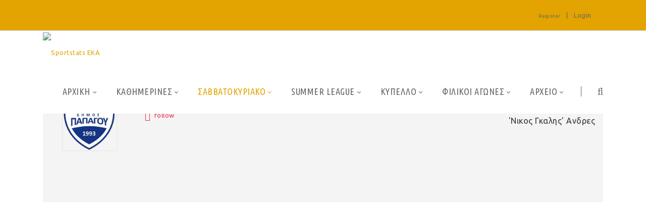

--- FILE ---
content_type: text/html; charset=utf-8
request_url: https://ekabasket.sportstats.gr/savvatokyriako/playerdetails/id/12F678CE-2A2F-46ED-9F21-1F3F8C5903A0/period/E7703C43-FED9-4923-AD83-0E31CBC0AD70
body_size: 44929
content:
<!DOCTYPE html>
<html  lang="en-US">
<head id="Head">
<!-- Google tag (gtag.js) -->
<script async src="https://www.googletagmanager.com/gtag/js?id=G-VJGTRQDW99"></script>
<script>
  window.dataLayer = window.dataLayer || [];
  function gtag(){dataLayer.push(arguments);}
  gtag('js', new Date());

  gtag('config', 'G-VJGTRQDW99');
</script>


<meta content="text/html; charset=UTF-8" http-equiv="Content-Type" />

<script type="text/javascript" src="https://cdnjs.cloudflare.com/ajax/libs/jquery/3.5.1/jquery.min.js" ></script>
<script type="text/javascript" src="https://cdnjs.cloudflare.com/ajax/libs/bootstrap-select/1.13.18/js/bootstrap-select.min.js" ></script>
<link href="https://cdnjs.cloudflare.com/ajax/libs/bootstrap-select/1.13.18/css/bootstrap-select.min.css" rel="stylesheet" />
<script type="text/javascript" src="https://cdnjs.cloudflare.com/ajax/libs/moment.js/2.29.1/moment.min.js"></script>
<link href="https://cdn.datatables.net/1.10.23/css/jquery.dataTables.min.css" rel="stylesheet" />
<script type="text/javascript" src="https://cdn.datatables.net/1.10.23/js/jquery.dataTables.min.js"></script>
<script src="https://cdnjs.cloudflare.com/ajax/libs/bootstrap-datetimepicker/4.17.47/js/bootstrap-datetimepicker.min.js"></script>
<link rel="stylesheet" href="https://cdnjs.cloudflare.com/ajax/libs/bootstrap-datetimepicker/4.17.47/css/bootstrap-datetimepicker.css" type="text/css" />
<link rel="stylesheet" href="https://cdnjs.cloudflare.com/ajax/libs/jqueryui/1.12.1/jquery-ui.min.css" type="text/css" />
<link rel="stylesheet" type="text/css" href="https://cdnjs.cloudflare.com/ajax/libs/cookieconsent2/3.1.1/cookieconsent.min.css" />
<link rel="stylesheet" href="https://media.sportstats.gr/sportstats_global/css/sportstats/sportstats.css" type="text/css" /><title>
	PLAYERDETAILS
</title><meta id="MetaDescription" name="DESCRIPTION" content="Player Details" /><meta id="MetaRobots" name="ROBOTS" content="INDEX, FOLLOW" /><link href="/DependencyHandler.axd/6209dc3fda02a9fd796178135c9e19d6/193/css" type="text/css" rel="stylesheet"/><link href="https://fonts.googleapis.com/css?family=Raleway" type="text/css" rel="stylesheet"/><link href="https://fonts.googleapis.com/css?family=Ubuntu+Condensed" type="text/css" rel="stylesheet"/><link href="https://fonts.googleapis.com/css?family=Ubuntu" type="text/css" rel="stylesheet"/><link href="/DependencyHandler.axd/f5c0d34ac54d7f30745c11f56e9e7e8c/193/css" type="text/css" rel="stylesheet"/><script src="/DependencyHandler.axd/ce011cee17689700cf343af45f8ee157/193/js" type="text/javascript"></script><!--[if LT IE 9]><link id="IE6Minus" rel="stylesheet" type="text/css" href="/Portals/_default/skins/20072-unlimitedcolorspack-054/ie.css" /><![endif]--><link rel="stylesheet" href="https://media.sportstats.gr/sportstats_global/css/sportstats/sportstats-player-details.css" type="text/css">


<script src="https://media.sportstats.gr/sportstats_global/js/bootstrap-chart/Chart.js"></script>

<link rel="stylesheet" href="https://media.sportstats.gr/sportstats_global/js/bootstrap-chart/Chart.css" type="text/css">
<link rel='SHORTCUT ICON' href='/Portals/2/favicon.ico?ver=E6K7dyICaWMTDtYZ5YnXDQ%3d%3d' type='image/x-icon' /><meta name="viewport" content="width=device-width,height=device-height, minimum-scale=1.0, maximum-scale=1.0" /><meta http-equiv="X-UA-Compatible" content="IE=edge" /></head>
<body id="Body">
    
    <form method="post" action="/savvatokyriako/playerdetails/id/12F678CE-2A2F-46ED-9F21-1F3F8C5903A0/period/E7703C43-FED9-4923-AD83-0E31CBC0AD70" onsubmit="javascript:return WebForm_OnSubmit();" id="Form" enctype="multipart/form-data">
<div class="aspNetHidden">
<input type="hidden" name="__EVENTTARGET" id="__EVENTTARGET" value="" />
<input type="hidden" name="__EVENTARGUMENT" id="__EVENTARGUMENT" value="" />
<input type="hidden" name="__VIEWSTATE" id="__VIEWSTATE" value="sAXw1/x7Go6HJnzMSYpMWgTqkZxei1Bi3Elwd2IGel5A/PsLhxKJGXEgD/pyZ56Jr6CYj/0TpVUQA9Up1lpw/TynZkg9SrfQjRYd/1sRaGvBYu9SA1WcFCI3GnyGunnAn8PvwmJfkXAb/sln5KG7duTFKBnYE87hMihx+JyQbaOxEsXycjcjvtP46yimzWTFkZ1k1HqMxvbWiqZyl5rnN44Ks0fTb0c832QspJO2gfc/Ovv3zA+AQsF2uWvLZvy8Yb0NWa6gnGLq4uVU9C8pLBsbNcany2LpPTTIpBGlwKe3jzFXcGal5lC8Extx96ZIMH917gFmPXX6J3QdvPkP9Xdm70GRvILhWq8VV1S/Q4o78h96+Z0+v5NEg24/09loIu20rRm3iMrKXHnHjxAre9UCn8uxn+v4MvYHzDN0sUHoqLdVPuePzm9wSdDMVKQq9uoH5INGPWgysvEFFc1nZP2KxaOy89a8zrbuZphlku3K1Myn0VDsVDtAT8gHhObJ06eYaeu5SykgGv6rBBSiBQBokM3N1D/YAll7RvAyzWhAJgCv9DsxM/4LmHqgGJnCiwrsu1RQ0UDesPQ2Cv8+Y+6Zqq1o2Jolm0LUJVzq7sqj1je/Zgpu4rV4wAIa2vtzOxcsMz45QDWT7zA5mUnTjJId0P3ET3f7UvQUKWSlYxo2Oi1Zc1Ow6fcSiUrs+7RHqGzych55S6vpd7FkYyTB+Lbtp1g5H+PtvxgM8hU9JY0+TAcxX/1oz/pyDBSOt+Y+9N9pOJ3fmb1M22wIgChjJ43m9gN61KR7uHLBtY3mO36BKmomCpgJpz+CYgPOIljnZe/yjQOhGMJIWrhLMsWze6xf8fAtFCAyXbQr43TYJt/X1ZOjVkvxhH7oTF8TM4vl+KV3gwGf6PDu3NkElp7bOZ5zGE7De0ak0ik5dfTAQ9k/kJ1/UqNJTzuU5KmrFfvM4hBnjh/H9IPMoSRIjNg4vN0HnDysoVCCpve7dKq8vVkUd66qf4Eja6YxAvJqykFbG1kIdXlm4yJho3ObuTRkLTj/0dzXMUsAf8xTckh9CWHfdKwsBntbpIFLIa1ksIISvQLomlVNU87l3ctLNpu2zEJV/8E1cv6fvAWzTaTQfLv8pdybMgvBp/zu0otcWYmUiQ5oFGxLO6kgqWvWOYnWc0Xs5HPiUbdJ39Ht3sdYb2PUqjaVy670e/Ap6T+wfpopUksdnkavc496niWt9A/[base64]/gCvFLqg9eZeT8mOhLhMXvPTghO8NoYyoYjoj0ziTgJRG63LkLTI7tzrFw7m1SAmC3qeH24UF8suz+HX4ea2DUYRzSYDcO9nA1gDJY11+uGSnaFVD55zkwZ8b+/U2v8GqSUTBEYj7RbT6Xqqy6Iv/+TPpSQDSMH/apJ3UAjWlwq9kcUfHYwVUVfcqLWnW3bkVZ3HtdvPA2TBjABA12lqbY7FbR+jLa+Czl9UAqb8n+flDAfGx9pjbS62sGBRWpMZwIzymPjyLBKIk82PcxvYHKp72arLgva/WGaLTingio+yfvc3TDrVy31DIBqquxIPUF/ttcjl8OK01q/wNbVDBEUXHtGYA91HQlKYXtXeM32LWhH0ioA/uQPvuSrzVNmBurXH3P4DVhvI8/[base64]/[base64]/[base64]/hq8zL+cCbKCoL8yVP+oM7GUHGIb+kle+eZcWHBgt/5THzwwDItFPcuOWXQ6gHq/cmvl77zLlIcmDhWwwsIxXSjZV06Y1886f+1uR5aUlJ4L/2eCayanawlqN8sVJhdgz/eIzE1iuTgTaETUwLDVxEIq0168v1jiIp8NZgvflOSZqCUvqJa2qBVUIVRxsHDcSucAKAEqqtfohjRi0KUuN8bcJ/L/+qY9e7xydCZPUpq4HKVCI7MuuYrvYD2HTfzBjSh+RG7/qsMY6slU5hgeNk3qHBSzaPYm43/cGGaPE9nLyFA8xrV4J17AN5OFXD6Vd+AggL14hGCVml5T3nbSlRJjLVRkodvYRWyM8Z/1wCnxyKhflhSfSHyT8+uguPd9ka0Rdzvh0XrMU6LRPEpeGxfPDq56/BswY+kTn4cnQn+/XEDMiUwIWQL1g2RtkNbiCggOW3wg8O7hQf9bOciLzOZQqrpgJeJOfcclFY/+tja/g6whjvDiINF/JpQcsg+SIAWbgdPp1eIZpHrlhnaKciGrjF/VzKoi0oGc6swUTWNe0jwJoxVo5JsHGKOIaRhB/vkZ0MlNgPRtj3ZFeaC6WpsPEcOX0g8Isn0CYxovXwuGjQu7Fj25VAd8S/0lekMAn1Yu8l9FdxWMhypnlh5udAlZ78PC69T+KD7OoDcF4VltjmB7CweABa13aOuSC2RgZjrkZnvNXDjnMEciRseYRhlkO5O17Z4zFy7vH74mbmkbeMnpDVjBanYL16gZepRxTiN9/0HDFGp5O1943QiRmYb1U/B1aUrvdItspGbjI26h00sM3CtdzeRgKVnDrG5fLCcUc7gT60PFBTNaonGECgO9IVkhJaqwEpO7YlLOJb8BUZFnh4kwLtGs3sy8VOKIytR7aY5HR7VHILyLr45kBhSNxhzD/E24hz0mv9EEU2cGYDJhmJzfcfGgwW7QCllYkahZrmqNyYAlNVDxhmXd+KrbozDllopLx6YGIOKHe9Of1XRSaBnRo3oEwk/7l3quj/N44xRVP9eVy+LJXEgBDtL7w3GNw9U44j4frRaHOHz/IXKRvt/jHozHtp8LRF/APhWjAU/TPzgvNStpieQpw6LS7QB0in0IEAGVZTpebamy1tZleTqbDJ1PkZE5N1zDj4cdYmMsD9X2xcD5Saudcne4pliw14UUYTjwSnJGpljr5D/CaO29jp9PKJMbtMWJLUYaGawn8qX9iXN94lmh0h+Es4oIq7cuVJVRAF9ywJFd/Y0yThteFAh9InNyGfO6zf77PQlFNFtZqePx2N4w+MTVyC34MQx0Pwz0X1yfHCc5xRv/rLk5N0eY3g+/[base64]/72J1wG+aNF+W+0IgV0/CFDwyl39UgF6JtTB4MhyPi+62B8ZkKmgbFXRVsBAMlvws5p1I2yYPgx9gRnd8bonnIv7gciSI3MiTeQuahZYMdhniLsVWh70jCQbW6d3Ixld4RaoO/[base64]/pA8hhrz5EuWWfnqqqYusl2eezpMfrrCBfc1pf0py2qkfT5MPaC2c5872pdLo9DDDEJu+lX7m6jxwWTq3hgWTqB4ZE0HsSmPWk2KcSvF8tqnpBL6FGpqdnJZnOpxPqcazaUnzNPZ2QnBc/xzGIBwwS/kF71ikoB8r74nb4xOGv9OLzW1AwQYQW7i7vmXDVXwll7FXJLm6DG5yJdEPkg3AS4/PcBhcn60QVRrr+q9F8+dgNZ9tMyYT2OitfMw2HlCOuPMwmYBGnyZaYOUFhZ3RYgrUJCBG8wfjd9d3RCJlUsZDht8BrqIGCvk8Fh/[base64]/ABV00r/sgzDM3BFZ1tfqfp52VB9Z7rSwJBio7qQdy7LrGPkkZTFbm0di5OSB0D3w0ndN4fhj8zqwNz5hQO49+EvnuiTwGQozI+iU47udQPO3Udk8IdpHYzcc9CkdGBn/iBvvVK1aXgSPIqEmZ5KF48ATCeuzQzIUQd3vRq8qTgqhi4YQlrnbnTdhJFqjpiYUkZ7lsLIHReWdh69X1vWXAk3MWTZItaBVqDiOPoHVtLuxKJoYRbXaCZ9OE+UhupVtPqYTkW+x7HuLB66o4RYZIm1errKwDONmw0chitOC9SVbwsPzoc1dyHEXb+mwZvt/mZvC2kob5dHVj0t3uzgAN5i9EX165elIzwOZ2zLHjLUXi6LR+VSmgNyXQ4Bbr72BP1Z1cxiPuZk0vkWNVP+/jzzE4BneBSiamhjghnxXUWDbed7/eF60LpyFprhLNWf6eBh6e2hFK4E04S4bfqrYsQ0lXyeWt9Wf/zcoK5yq+r+BT6GMEnaZK+0exVj9+gi8+XCZR28jRnUB8nwUalIg8TbfLT0mjeFoQxxR5HuWxFzYopHNqxTBcCTqkZlJnwLCJKvJ6nd1y3FPBwmykXptGi9loDhU7/3gcy6tNA555N1tlTDmt5j1r2h+71Btt9Cx6kESu3WJej2rIeChpEaj461AsD+djALIgg/NcslNszEoSKB8nvqaTVFuv0WuZYlvYTUmeZ1Bc8vHRDHtERZLQ/OUkF4mm1KlftQT8oteUlGhlHfWDyUwEC1hEASIC+bVohZGMKFXaQxpGh+L+D3eqDq9GC4QhAM8+YT9xk+MPRR/e3tWRwRVIIZnk/L7FkpCZqhB3oBNhNQH0DUjL0hee0vS785E5zyAsNdIn3OExxT/fUHouuffU89ecU3if6eIiXnxeM3DnFLkn0om0UbiBzRyyNfMuwQbQFmLJog0GgV7fLb7AG5UewaUoN0POxh74wWLLx0IVM45BbMUlsweURhYxMu5jwEso2Lm170zVajy9iH8/ToZFUejxGyAsc0wrNjDMFnPWqcFlPOpst2wERgljntNqY2WK2F/yt2WyL9TTfKEzmbjUdJR1vPEnCkd88zT6Wf3/6mWBhArCDjpkTEeYJ0N1Bn9iff+MPHanhCFcDZr3SQtXWHHAnn5moAyQlElZffh4zuW5Ti0o5bqh54ZIcSplxt58xqBRPNQbGrhltg4AV5Der8rHqpxwN/XOrXwqHx7/PN24HbYNknWfVynexEvaMrucC5a5jyqtUJ2i22+gwc3Lx6WmdSW7Uybc3/raC7lIYSjEzsXtpVLrBIb8viszOsYr21FDvVGLZfqIudXBUdyVhkfUMjllopgLkdAr8dQ+lxQIhWOKOcjOjQS78/cYgQOkXw+Xdvb/[base64]/ZWLWlJmV3z4FSvAQMCQkqxfQypWA8ZtSEusiLorW89TU3WayzgFxCyDjZ1BMkUG8hRfPV6MIWAflYLazxEYGUuZO68+ifH4C1oNJP0ACYsMtLrU+C6L4MwewpcAj6nxEAbyvzrr1DcXplfDidmNmB8tCiWkhYUqf/yD/[base64]/hM6dSp5b8RC9Pu5OVvl5hC/9pKXD0T3DesRtRSrIDT4KponS69Dedc6dn1xfp24K7gzvUxJXvn4QGk2dIbXjnTDUi0ae/f7lW3IXwubSXYWw/DHxmHRRM+jIk6aSJexQordr6NojRna5r8mUe2LO8NwGtQBwmSkc1esqOK4iyXqXHCqBTqul56X7OO4bK2LQtgfzplQLC9+dhfDVgdOonlzLK1/uT9RgK41ZSOWpQO+ZAUAJyYABE4UCyp6+d7xm0B6yxeAFbNghE26p/5IXyyK5nX2HJMsdmNThPkdKQinsSIRLK2QbJ7OznhqwfNje3c3E8s5RhDlPN8b8m+4dyt2jlosACzqA9GfOM7gx7JxjaU9Z/k1u5NipScVaSvXhT5yhEMAlUmtvxg5J/Yz/22Z4MKRcnSKwNL9QQePdb8ClCymhAyJdUWlWKdLd28MOu1AGKiQdJGE7ROQISnbOd0xXwAPbCX1gCejr3c5+c0pTqA2ZFdv4MXCuwaEJ1M9ob93ZGcFAW94RwMqevqiJ4PR13R/+GXvqnh0lLwU0Xe7D6I8V+4hlcYkMemaUPCCPEhVhIIfFBFb67rCDvvX4KGJfRxZ+i3XziSC468V9wcuQwVGY6lPxKpkLa1I/OKu0iShAMFI8Q1ItsR7tMseS+1eBUbrERg8ySA6/XZPxBIBhVJaYKzyRoHnLm6i6uet/cirHRPq4HGitgRnvlxQ28emVATbK4qWtPxtOQQmLEBVDekB09XKzaJOQ2D0C8ydzjVbccagS54w05ehkZSBoLs25OBZNjIhEGRjvrjp3+cy0ZMQjaES4773ya7vGRbcJVi+HJWjU07Y0GNslmPIJhZCsedOneaWC1jow3xRF1BwBfGlyenHGNL1I1Q88JIjv4o3cDL/mkBdwyXQSVHgNc6AF2fcJ0geg/l09A0u2UTROZv5TxnhxcZFq/HkfuGAleN0JsRAFGoZjekfEj1KBksmwIxfRWqR11LG8ca5vVDtU5+2xkHVzFbAQ4/3wbdVyGq9XeJxMyrc4ImQANXl38gglcbjurUfRkopwxgdCCCb7XGMR9cy7eCay22eadZmmOuvE74n321oK4Atm7CFCyH1CXzmhr3M8qP9IQzliICaiTiI6AN7m6fL83F+Y3BnSrs7RFK0mlOozHsLj0fI7RNeNZKvqbBVHGf5gGw/Z907twiiAghXGOnY2ET/4JI/F0rkFlFgnEykau9oHvLCZvqqF3Xkh28iBckRVtKdvA/lTAZs7nsif33CBY1lNv6v8Lls/+4CdiF1YLdSiqAzRJJQ7ZAp1fwTKyfT4yxl3C1SdrVcO2l1i92vY0zpmVWJo/92p2ctOLDrXoL7dvzN3OQ1ZMnDzSPVL42gxJnRMMHKrTCgpCQpS7f4tuTRqgSC2Y25yGUc1ajUdkCiqcBlBp4FnEg2dkd/ewtylxvYLJoECTcAtlCRkQQZr3wSp8dWC80maYopcDrOFt7zSnOEQgOmll5BSQiBlzrJQ5xGhdbyaTs3o7jvIaTbUhdOsywzdrcOdH3irDjSgrNxjPSdAsSvWnm/DAIf5PAJSLLhLxEhuouoQ409dT/8XAyI2PYz5y1NauDnpOS986RfBhmjGgYihDKaySUJZszb9fah7WOF1Ty6/[base64]/kcjWhvroNefsQg6EsRgfh+Qu74MI/0SVklAed6ILLyZgkp6SfworbtNnN6VncEXVK2I5C4HSUezi/8AiVmgzplJFAtPGQfY6FQtI3fldcD3tlfBoGbbJ4HoF8h2kAJpqRT6UQxWsbDAnJZp8LyZ7XtDemhibRJSxHou93MqI2dhD/7Xk2ylV3zu1ZP+t9EJtg1e5WQLL+iqooZAqw7sNye7YE3JUN5rlKiZFK+F2mPfvafnVfOUfV60ahYuxrHZcmLP0eMHOt7MV4Zm92oN9rzDvJUefiAPpAd8ooAK+nN3S3fiicScAD/RxDAITKQbgr1L5KXxXXLogJI2pcWS31Oe45NHoZ2IryCbD1+qlGdQaT9GKWWE5po96URqrfCTrrGeD8UFcmZYyuNRLndHiaLDTl1o+BI8vvsQ3BMPwe9jajM+I6yIvRpe4S4B3xH4cR7yAT/Teg7rDVcLz3UWCx7c1CuGmoBqLtYluYVWCzUd41aiMLhg6aGExKCMKfZparbT2OYrQfXwVpx0mFaT3RDCgHPqLm3+/fqxsmurjH+ko5rNNxIUyc5jSvnbee1kLy+XG7Oq5l4gRb/pxqcNiUkZlLVfbyGTunjBf+o+zUd4HTTS/f+L6/buJrFMXKDPRBHpJWPlGQot4aCtV3nofunJKD7IQsF00XTltNEvs9jJwy21EmhBtLk3x3WBx0NLf3ZO7JYIssxHayhT9EAZXFNpZ/m1Tlgn5OSpqIK3mMeZHDTOAxMsWTQyIaD1/8BN874YKlzyNA9JPxlsGLJxA/qmOy0Ev77SaAmgp4uBT0k2kYAZPXF29D3CJ8C7OQRCgZpcjc6iq2G1t5U5vVhPDY/56yLV0PCn/Htfv9BxzKubt0D8J42mkA0VcMYY2UarQPLW8OvkEL2KFwNtQuT3GUQ5snM5m0rrkNCMxcaFI+C6KPzZrUXQTcd92IINX78Bf+SJM6pHtIKOkVJNJF2A2tpCRLlwri8pMuFjw22o+CTRuYMWKdHo9Tv2j+3RKo0Xt7gloV0ZYMuyczRXqRp5U2yNmp/rUqgmpTy8Ee4xAmYxlOyDU8rsoOuVBBdHTTRZiTnG7RnRWLkuJIBzWAJDM1QaVufYbiKELkHVZ0PeZglu54Oyscgey+wqCByB/aOo3AmR1dQK1LrC08XYhgddW+llRQupcZBccnORHs9CtZCfE8UCGjmbzbmECj5JILN+SCHMOV6i7teGNg3WP6ZjH3O7YvmiozHwNVWE9FYJ6/NsMlZMkibnnKcrCA1IVlz+rdBVjAHPD6j78Tto2SxJu0JHKKI8AZF2/I4sTsSRdXfNuVP6jnSpFYR9ZEWwcgXXtWIfHb/1RyR9TgPRMxSQIjmmE/h2Q4KIP/J0j9MrYsZ9Vre1mM3n/BIYy7iYEs/KuCTrpBXUxvXIcRc1FL1p177fttebEDFJ1XQJvzX552Jaql34QvVgr53/sBganNIKmTubAff1liFEdrxzJRRhjKnpoJj8fujYxw1O1jglczk80apjZcyROsevrNIKRwEEEZSNlZ0rW4vIm/bz81vVAC/L/X80TQZwM8URWA8OAeAEUcmgwq2e5RukX1WVrUEQUhqLF++zUlf4ueKXYI/ECudtzLTh8ZQSaozfGpM2sZ49GaUMG09CBIjveohNV3ysuUe1k83LCf05WObalBNukGzsoP7J7Jg3kX3U/srNMKrJ+qEMakwWElh1KuyjjcRUFptlDrJSAaC68GvTs9TFDw48GK4cabOTHxpp4ZwKfdcV8V9m7lO3q7afp5T4USHsDx0quUB7nUrIBSYLqU+sOnG0/V299PIsL/aiiiz4/oX5pYma77RvCHja3sqrksiuT711WmTUrtW+d1DjU4zpdCwSy0FrRH517HGGWCvRBMp+NMhuX1CDktwokRCXAQpxnUhduZUDDlMyZi2BPQLEuDUaW+9muC52bdQyZxczyOhmXJ85N1S5rb8vI25+hx74M1b/Y6ZtuqAqDjOTV9wCghpbFYFZVn37L4k/B22562hzsU7n+SS9uLiL1yxC2VYa/zVZenR53bfF+PCnCsyBRFM1Go+F8FKaWIaWEg97OukRlD9JpldLfXtv1jJWp9NdPNCWRF/FctU2+w4wFfwqDyniQoZc/Jl9QFN6KzcvFk4uSqE3Cy4iMz3TFOKjyb3JG9kZNoQ15JdC/Bh4QRq+hA4WmQDkuTyoGjUrODgvJeFOJUCXqCcZ8mrSHPsBjhrndR8OvoD5A7LYFjQqGkIE6ZnYGv1+L6PZ+XU9BnUeHq2jJqwdw7M+uYuZET++80WoxRPkGcx21wAAWsb19QxdddaZd3Odt2lJx0BAkxWyFlwT84lErvTEC/F/MKGyrcKWqCY8SePkqNaxe0ypu87i8TIF253Dm97umGAx46d4GC9/mHx/Iq9Y0+EJUM/nT//vwLe60j/9cbXMrTciMCsmIBaE2dtJCylHXvWGLsIQWQHohLZ5dOuGPiDcSqvQxlXEgsZiPEnp6nMZJ1g1GwJSadruX/pCA/HhTiTv2/rI6aAL9kLbxd4mXW6x+Mfx0zPnjjoRXInn1hw6Wu0p+EH9P+75rUdiFmhLyMq1E4ySW5y2NmKU3glJDi437hbEmIvDTQfEgjOZBrSy8b9sHW6J/SN1Xglcwm1Vr8iCDmqb85F/aKxIrRb7wNBvYxgdcny3q7JapyVVtBrpUDXq3gaOpg91t680WO5TshsFBToYs2OVi8oKAo0K9WmOSB5MhRaibx23bM5p5GGlAmE5eX6Vl0FISRCHe48Ng/Jbj6mS3PJO4dnHKJQltw1BTpXGn9H8kqXdcuHnHnO/7f1G04Y5QOvlob/yCOJesswR7u9rmpDD9u4h9QONpFhAO3CmyCtOV4wmGt7aNS+2bcSh3YNNzQiuKxCySJd08ezTH8imp8EmpSrY+oBYKGlJ0FXgZ381WEVd78L7QcKSwCJfjOEjn/LrXtxhmckVMHY47LcglOFa64M2/Ngv4DkHoUWZ6Ql7UYuZT3sTN+SZRPvXn71ytCmejFBiqmGajhLkXJb/a1Kp4JqH03z1/+Mbi43cR4j/vGQ/oeiqsBcTSnXKe90+vpxhIawZ700ZkTAlyGdAX/dHUmLvyR+gzSUmcKyEH+nfll22B8atFYxr5xqL3UVz6xIKhWrLIyHG/PXUB5F/4uxNKVXRQDE9Vu0zmILRXV6xy4gDd0X74XevIyXsgQOFfYelt2D6wblCZPCQA9tOpXg4rc8104QlL6z+7MGZWl+PZdUFC8F8TeDLI+lwZDgqT37hUikKqHuDvDWD+sNyeuV9LZ/v6jIrx7wMccG6obmddJJBZy0+bidXen+t56MQR+02bnLxljyVAumKu2F9ITz3xl8gae69h0BvmEgpa+XJ9K7SPYsBmSYyWCmaEO2+pgtJx6bA0XpuUv5g8GZvzpsxWXcuojkMrKMPJr8E0jtxOeodRZEGP/XwCjoBMqHFeMq31jvc/r4RMYSp6z/qddVikZsVmY6mPsIsYakWgidVsgWXu7uoeay30k/uLrh+z+yAdFoUgond46c9HbRobqegMf/ofMK7SLJg4XkdGgbnekE/Xm1cRbWwqMIOVXd/uwT+alxCUEPBZWt0YU/C3VJVcuVWNmTxuKehGIY6pXpqgtWIrZ8CwSlT4N6b6h2uThVNhJ3nhrx1g1qggJ+U63f/KAo1vuNQqQF/ZlEDQRVsX7COnixS9lYwXFIZ2s15n7YGKth/JJ3SB7Dca8PYqd3MP8oX2pNdxYfPB+ZUaJNAa/kIpKAstY4xMwRu0O4ucAQKcAWI151ZN9F0SpObZ8Jf0zOKK5ijUP7qrDsZQ4KT0/b+6cWhlwJwa8YR/dC1EvHLLV5/6USUXz+xbl06+RRgxAKjjAT1uYogZ2MHqBT6Q2B0sYnHD45If3wSesCaZWBfgw4kl/28JW9XSmIpJVNlx+uvwnGsdFCkxMVyzARiz5ZuDeJswWYjuQ4QStXSqVmQpqveyrtVUtPaMelZEeIUAIFRcAs7pO8+tC/64q1m+qbG+r6Oi7Du9Sz9y3VU8wGpElxETBR5TefCnY63lQmHxscFCJlrgWn+N2yyZOJYcCyABfe2+Yt/8d3OMTta0EvKq3ekypp5U6Kw4KpH/MMIwi/jNF0NkKjvK87ZRQT839s2DRutPw6y+UkEIWs2yPA2GLi9u78M2hpxHxWeAE+BEWbp63wTE5Xbx1LA0xGV7u3jm+SYJLoZFKt8JZQxYkrkig/4ExEpm2Z9inDNdXPV6gFpsthbpaoXhQ1fdCXFMLvnXwWmHBDiXCQRiyflvtJia/UWr4VX7ZCc+W3HBMSXjznKRLKX0GKNgILc1kvH4tLWUG1YAKEEf0HW8x1lBhFtJRG8ArqZB4xXHr8vc0TrsdyMfWYwEwB30UkSIkVzie+fD2cop8IBEN95m2XWd0zDwyI/oEWmHNdz9dxCNVuL+WLXLNuLRvYd+5q+h0ZTqeEd4/R2MtW9gsbXxz4cNrVk8JTFJ5cxyoXWHJVXDiOMdZOhehkQ5I5FLAghNYJMlY83o8Q/hORd1e3+Cr04Fj71LR+MwvcNqRuD2BGhEt6k15a1wAbakBGyLpQMNLinLrPdNCdVB50CGuWB9ryQuut4QQS66G4lTXlz73KQ49ntFSNZkXJRuk/a00I6UgQYoktvBGGmppiBRBs7JaY4EF6HMgkASbTwJ7wQN5l0tPh6c/zIDjSeWuvalqm7p81Md8N9r/XIsptRq3PUZnHOupC32r2UAtFQX8fPCJihy3UfxjBOxcYnvyW/Xvzp/xoPqGCfXXXj4gH91lSRxYBqwoFIigwt3XOohF3DyQpjU1gVSG/PT71NQD619n+zHBORKS2y2vU01s0KssOlt0hEUu/etKtxLRy2IZgs5YKLEk+tEHCl5oIP7Quh9UbpExmtlXn8Qf0LOIi7i+i+GYFqY9n9ERv/w8vvJq1sKkRBSQEg2ft50uCYZMwD3dQsPB4Nsopm7Wc3/l0pAu69FNf0LDluufaukS4RwvR3I7A5UMTxcMeuy2nHAieB52/u72DbL0yllsKEXoCA3qcwO1lXB1bM22Y/vzOf7UaC/I4QDYCq53otXEqZwwbrPRMxos5frZSM8DXEKrfGVMdmp3HpxWA3TZhFTIFTuXS0vT8yYrihsO7qjR5MwiOexzRkTDquz669gz0iYT3lR73AqXUXcKEJhp0jhZGJCrw+lcSK4if6z5Ur0Rr/Fn99QUYxquj00Icw3ncYMNNJQeE0gYK/fiT3M2TBiqHly8dsmGFTH/ajh+RyAWi6/48ADrmJpOhjQyyGpd7xqRKd5pmHllrZSVZVW94TEEu/G8o6983vWrp9rLxYVnpdcP5LGARX9alKy6lEdQXVK55ouAaOKSHeUo5Zp/0SdLvDbQZaXVHU41R/Fp10F1b1egKUlsHy1QvTSrbUb7hbFm96OyOSSuTiI/UXm+EsdwuHJ33nUHIxgDhTbexQSz7wx+/kmo94tWV221xDrW6TdbyLtONPIy1JUwlSD2V3X88Lb/0u95Lw7gMz2mz8uxeWx59lBruMAhIErVZMULWDi7suTvvLlJZkFDC3s3z7biXnzsNJCOk/dYeI8Cg6Zag8/85h7JimkZNAxIgCGZXEUf58Jlb1zfAIx0Ht4iqdIL4vy1eDpP/quCRxk3Ja7v4i6QbiQt50N6DT2OzE4G4vddmjXumCdCJCt12qYaV+L2F0rVbxhkwOMGyGGQwbJdYPbrAnAhgSOPNI8g8yeOLqg0ldnbamekAvgA93m5kR8+GHMZoMUKACAJkz8c+j2ud73GeFttzPTFSvz5xjUP1AzrEZKcDg8BXNUHDmQYZ4ydFIORmp6TFclCSCF4/aSPyylj8FFzTpXa+XJgsdPy89EaQU5YD1n0E1+KXG//hdfphoFT/WMdGUQ9TJPQgUdIw0Yhcq0dLX/olkOjym3NUahvRHRuhLPy2W+6MPIrOsCdCLAphpIOo24N/HvM8AQpAeny3WAeIyasnoqkMlCM3NQnmv92Ecqjqf9D9EKJw/kY0IG9OiOXE3B+GI/DV1Bi6N8bNqEqqgICdH8LGOFXlgKDAjh4jDhZ2SFBx+qZpVUar0wHU4H9Dy0Lw7Yvzh3OeMXnbPD4DeiasZWfWdLTRX5tJbY02IBIcJV0Tdl9ngGYejoVmFJYLF92fiMgkOy0jvHyXdtd3pgcpcpYmWU2XUuY+f/X6R/jjLONeKldWFnHNbEJWtT8GlFyOV2slLWWhUKxeB/2oTNj+drtSyQGYuLjhJfrS6ZOk5qxahdwdD3JRKxvWwkgXbS4wgsb2lASPETrZu5VuDAXb0FLqZNRUvXKrY7ov9QDf/Dg23kmaNKDct+x3/zVYtUgFqSWMr+wSZ/FC3ptILcWOG4Rrxyp69tNRHa1g5tANmUkY5n+JBtEmqk3PR27pLRT0pk2seBEB+u7WE1Gj9zRN0hBXjI4OiVzXHWMcs7g6RTQxBJrP4UwBQ8izrC/j9du5uUfXkKPds0NDQFZC1nxyqB7CRLigQUh0kLcAhzo8GnlSiC5/qhbfIYivJV5qh7JC1w3TxiIg3lRA9TrGcDdLO43RdO7R636E+BuUYjNaEqGTWw3NpnLsWsAgnI/r/gSD6egAf6P6Iop75pHBDpxoSTw3NDezAiicNLaoRWeeAsFLhLeN/vBBKlJDL7KGrQpyQRfBXNTg9BQPAPnlryTHWEKIKFISO9Qxjs2zpgXkbFyfW90VJ+iw8S7Y8MQNVGc0adZvpO0CvXBb03ZWEaBc1zW4HopJA0YCPGzsHpJ+3daUPEZACMu2CUHRhAFQO2GPlcvMk//Tal9/J4OkyvpTiJCAvRrIH+3cTMfKdtwkCv+stRoDpPXvvAfMj5KUVclgHe/ytzUwb/Q72YkpkAgdc3MtdJMkhOXB0pxCZnjbt5kGNInfClbxvGIe2/GEMaqOzkmcnUp9EPVA+kUB1Qb+WqTJpDZ0Iahnuus8Yv3l3AN5SVNK1bsxG910Abioz+bWjAQBkwGT8q/A5HWvIGF2lDdx8xvEtAkNtlt1WmSsnmsFXxtzn/QM+yc/AUEJym5odka6yoxecRWASncDc7uE+Y0iG3ppC/ZaxkmeVuzz3M/wcy1aGupOu3cl7o76ncFXKksFPxnVCvglKGCAO/JP/Y+dTxQ2tF50kArIjz5umfqwyb1X9RcimEfd3+ZhH6oY041PSPYI+A0/O0BKG65f6i5Xhkmd09Tqeb6JjuDE2pYPLmpxt/xMFmKM88yuZO7+r10w+FxagrYsyeOasNGlP5UPi0Rj7nZfcAJa1urBOvt3aJ6IFLN01p/dPrxWTmDZA19VYudyb/aldrMUTnV6Lswu1iM7wf7tMTQ3NV6ptnUZozR2d7Qe4IRKxW0gOmKj2QFI0T35E0Iav9NdGR+rhSAblFzT1GhxK4acy7UVLCHhnOWDzN51FiPWCyFODDlYIJo1tgDP/JMdkJwFjCbhC5q8FCjZ9V2A2PBQZod69fn6zzbMh2xybmwMLCR/sm+2m5Ynd+Uu4oDIAtNO2D7DfG4OzePWWdJ3n0/PliYgbGJaV71J63qBLrd4Y3+LlFw0uYBA4xZ5cNtl6dHGeu5IjiANqPOoD+B2NdFgnLjQhH3nClTJJ8NQgJJ7S7N7dk9PkysggrcsUY9TlL02YkAZ6ZliaF0pEMUA2bkgY4Mj1AglRZaaEBE1wXr2q7q2KtOc/wi9KYwnkJxrn9bNKSI/QqVnOCgdAv+gfRhR/gcSVRiYBG4ysc+HAKdBDZq344jvwcJ//kY8G2c2M/zw+VsHvh1Qj9yJ8+L0h8BjEzMo+eRqvtWqX149NiQ/Qrg0oB4Otjy5qxR+TXld2bTZ9qFHcZnKwosAW8ZLmEWLyQYZCM97G/3Q/2Zj8lxDK06ygPUwzSb6TxLb9sA5axLSpUXYf3Axd7jW9Enzxf+UP/EEo2VmMFhtU9XnqTx4T9IjXqh+BtPdpzlvnnk7P4utULlNiLsS16dROxLq4OEKU4y7GwwK0ehHwC2ZE8W6WXGgKQxJqA1OKoqWUYq8fPDNBWAJ2buZIEGb2DCMJNP9Y6zPDSgE6hMwLpP4UgJHAmU62i3bJxlzVm834K1jDTBRVMnMiu0Vax2fEbT9PE6UO2Zs/5cCXSqI/s/SGsblx7Wadopbkx+lMkgnIvEaC1okHX2ZP6FJVnZ63EDd0S/CGiHO0KJ9MP/Lsqebp9V+yRdxcyajsy8E0qql5ITqzoQ6uxtxSK8CJapR4rOKIc762lbvADJGqWzJOPbGp7TsqQ65YFT5dfv8pB6nV2YuWP0wCm72WGUE1h45RqnZ+ScMFkyix9TXvLzv88BbmHkisQZ6/[base64]/IBaZtBoL364kT5+pmISJZxw/bvQkK/G5dviMfX2VHOPivdXtMAOtIDQl5vyPUpBZxdJt5wPQChCWp3GGa1xgPNX9ojGr6AzmMXpxYToY+ZkNp2Ig8aC4dAcjs8OzK5LBSfGQj7rMNR20UzOsS8/Vo8op0Bj3LS1ARqD2zRKBSiYBJQ5gpgdA697QKnrd8xAnJc5GdgXxADS33u1F2Eg85nY7ZzO2ZPlRUSbpbKmY/KUR8L+Ax5BcO/s1n4ojSDX4Ykspdclz9T7tKqRicGfHacGlkX5prXhlJRtk268l4+3ZjS+sktJGKvzQnZe+V0IEkkJv6tvd9OV/fyYNEO22ZcKSdqJpVyKMl6HzsE6tOFlL7DirwGPrtyDHaI50ZlTN6m1F0WLyduND+sK1Z+UEn6p1ebxKgm195seSFKPdILl3kpKzRLPf6byDpbnysU25oonL5/D9wu3zKUWl54XxrURDyxS1Q8e79Jg0/mjqDoIUAV/xBLLrx6A7hJeNpL3eM+Cf+ihuTnyFAxPKYoj9L63WMOhZ60z7n5r8KTkDtPmmTQCjlG0TRIH834pTQWOrDVQFr8oVawF2WMACjZHVkxsk7jntX797LFNAm1ccGYim/syUQkql2X0G1qH2cNjM+fyefPB0FqIlHQQEnfZ+7sYSCEecWdN4rmWENIPl/P1SEZEe2Pu7YKnMR7zYR4QXvgGxCSzJ3yPL742lfqBMm+cgBkfyDV64IfatbPTrejxlJwCn6G5szEeXxTgfEWXevITFQirLk+bOtuvWsYkWNxTP/ICiLxIux0YSg0T6VCa9GT3XjiK6BB48S8n/BH0NwYX7C9yF43OWkWBFZ+YqHk70SnKsXBIk/CIQdeVuekd1QlCive4QY+L4DeqqM/cwglB3+54lzm/wqPKrgUjCFiWelJWRn+arcj1FPCwxVUK0sJvlb3DP+jbqQbLWlkBlkkol/xqbUXiBNuLI4NFE+DCE0c7D9Aflr7dYphKV6URen7InSOpw8tdeHtw593DdDlctWUOt8buQvHobh6Y7rxIHmcrdppXmP+cRsZlz60/0N20FEKAGA2mKKVMcWtvKFpKP5hMRO6mDq0TTRVtOpYkVv48vWjUTnAHv/RZ9+emix/PWo4cRq17P8bVj+q90W/mKD9UhoUxgzxJHk5M0YpPlwkhspYgAlMxue7y+tiVHS9yTZOQRGvwyIIMlo9NdJd/7n+znWE9Cs/3nbCREhhUo3dUG2lXBRTqlnYt47+oSLsBp8C2cnGNhvfWF9HnkzZ5a9SRMgKZuMyTLDlwNKWPrHFB5hrfuyRUllj+Hwj/UI6DWDRgn/1HT3e9PCk+NhtoSvND5JCjP3ZYYTxq8VaFcr6q0ekkVtXT6dGRLTbOvoHHz3meURyoySp2Wr/cboEH02jsYvldez2MC6PzpCwUFxt5GXKDFRHn19gx/Md/+0u0oDQHMHmtC2a7aCMzCZWzGRM/gAyto/3zHaTPu2hWpaA8r/wQj4bcFq992nLczo+AYI1yb45hDUprypzNdfMtT+FAXIbnrNFFx4r+D+Ue2P0VskGJKzxsZuWD6DPufEzSnC7cs+EksAnoWkTKPwRifIELWmK7MMkL3oUr2NZbKd45AROcZa2Otw4ihYJRgZA91ks4L3q/5AtmlpfLfDxNKTfsxDLrBKJq+b9G9+1MvrK9pby5oXW9/[base64]/AYTPR2fXUHg1RGzAu/yRMjzrhm+ds/cZJnNF9ZEMYAPT18Ka00WamnEBloCq25I90PASqxVzTQPlpguxQNz19p/NRAz3p4r5dXCyja0yNBw6ykgaWpeohKkG9yY8jmhN3XinDTKNxJ2F+p7ESOqT3N8Zon+2x5MzR0FV6geyIUg0JLsPO5qkYSRNEguj7U16DMt4lx4DwH717lTdzo9ievRUsoJsat+MQpwStvI2hpCRGfpg/+xSpYwqYbA+YWlCQexjpnmU4TpM+/1yDRtXkXIeA9gMDXA/L+C8fi6d3W67uznKBtirg1u0cs+GumXW+uINTIXmyOsGLhhhjQtSWPkfdxpewrZFe/jtHGOM0JzwXJ2xbYKElQNB+snsOSkINnyRVlC32DiVyoSfWCFiTC6W5d2yj0gC6pVc0U/ZckLDLaxHQvaY4lsoYrVIiKLyTsdYBFL5YIK00YwZFXyjkLKyvHSntjJMsbo7x6C5ZSrLwT8TnVfFsyHaJ+7hp6Ytq3fFoIkVCTO1KfBKlQcvR6UFnNtm7h9ED8b2s2mSERJ3E1FE+mhokx1skh3lbuERmjG2q+sUhNfcaWcra4oN6wyw2iOggH4/dfDt6SkYnkgrA+ze0/PHDPGbSdcNMJbaTvTTLuzaWbdKELn7sUCygpwLvCCEaLeCMIPgtf7DVUiF02JveJTuxeFalYU51m6r8rbG7tb58qRXCko6x/Ykeuj7pmLwdlzy+9qAoUKKlTffdGI/z6msCbhb4Kw0JIYK/u9Y8cJVn6TYCfIYUx4qO2cP3hTiZXjx3pVyHFCoO0cdVRvQsYGEdK6MuqNEpg2y4Y3ntwaY9wCZSx/g7pUw4QzMZSC4NshwXCiEUkpu9/waUW9cSVIFtWQn5rDbvLjulkhCkP5gwvvUpbQMZ5KT0Pegu0VRgqLVci4HeYtz0W2NjcLxYyv6ehQnI28/6IV50iiLcslifkeo1dVYgTiKI2mQy6RLQoZ1/Zd54dXmBMuVXCkF5/Jjfrlevd39xxGfa321yeawmLoCSxX5l6+deigkxyOWvlfFvKiiIjZ8zOPIZeJzQW6LQZtdhNlaxhcUSCuKVfBXp0aLZbNNgVbQrUMV6OPzxQH5TsDzZ791I0ylaiktZoZHLySYmDXVi/FZ9077Dbj4qi5y3Vz+NVF6k2zoevm8AOPoVR34qB0xQg4CJ90bbu9LcHxocHBhjQE+j+zahFnuPs63y/BtOu+lTh1jAR2xMXdMfLG7/PUMII6Cc/waV10YkznbTDwK5eRH40ryC0UzJ7ypK8RkrvOCBHaZCq4+N7jKDqId8hN5Wn9/6UmdbkxxauF1mGKVGzExczxgoPRVMPaDZy0JLJGap3cSmUrhuiVOKDu5BBO8ibvGItiZnbQrglSBhgN0YnHG+C5JD79XpzKNEWP0H+lMr8EbOs8hGTU6nnK+tRqsJU+5WGiVAZIOcL3CoJ/1Cvzd5wSRY15PkRT5bOBks+QIyQD+oBMUa5YAwjMnPS+LI/EBU2RuRFLHzWnM6pkGCQH4616eeU3vQO2c6fJS2t5pbgqYf9oW3eFiY0I3mI774hIl/4InxkufuXU9/jnXH611EFoDY6RlzK8iDdo9R1BUrvmycH1Vb/mete2h+O27Ep3rrtUJ7ofAGMp4qBtd2AWyjb1qONFJAv05e5G3G8jdV/k8UVWt+cQYXGs5NPaxh0DK9INXQt8O3a/WtACG71x0lM/5AnmYReZDZMjyVLJD5cN+vm5ffFznD6/QoTX0+hjgqpvJZagh2X5+JrpPLBODZ0ROXzNAB0+jvV6fxVQV/on9wwFveRYEw//fEKn8SxOW/gQxEv/es8J4OvEzCatEjNVL/hhUYPYVKkDAHO0GEtKZfdq1feHQ4OaN9BnNKCGTB8V1tkblVfkElX4s2UHK0iyUBzVYzYCECmRfA5QgJ9abLm2Ylu/m2zNlXrDAXSkj7KKUIuMeYUnIPjHBOjTR9/UQntexOhjmDXjC0FhIfyiS/QdzB0aXcMwGYzFEgI8s1MAqbmcdk1dX8O1DSBCxfltu8DqXnoIA5k8HwHyTJTt427E7tRleyUh3GXIPgpcnzwgax6JGqK2sz/v4mzQXZUSFi6rkQQG/efXJ+aiio6IBKbHbKsMqiC1fdvmU5Hkc/oF5ThDThy2pyF8BzpgWbU/rLbi+4CjVs5fr2pRttyPESqcIiELS8TxXzrFo6WrLfpVYVurohZYBSsQKc5jhY9WfGDCSjaQheC5yZcDfu1KNfhTgEAJY7M5ExktSbCwyEv+bieDG9URVlWG1B7dr/I++hNrpRoNBOiqMDPyjhb2tgsgTHiu5m5y2Smlp3Yf+IGKV+Xon+gxFCLNZLCmLcBCS3MAhP1wHMI4BxQ9xmg4zRpIXJnTNDcVyaZKFQ15mBaX28hkOU+pQrJeYlJl48aUuEB/niWTauu/GuKsrwRQPSxGbbWZrwq4Nfsof/bUgqYtnemXV+rVfYJeD/XOFfbhL21SYmcgpjBjuezExX7XO7g/OZ0IDHMd5TTuGpip8tJPCVwzajxQidF3DSslBPOgv4n44qogDB+svOAnWIg0cegfNxyJfcHZt5hkMp6M6/O4Oe/2yGT0BILbclE+rcSC4J+sTxNkNwFhoGov41ebyKtmmoCFXWyH1odSN0CrClOiX25rvTLInYbMRaxI/8Gkie58Ix0v7hLiqc34jKv4Fsb2tuUwbsFVTQD3wk7uNc3V5lTKvQsTqCXiZZcb7s3X8EKLENns/nDcCt+ifUetPrD6Z2sLgbqJg8v7BjgeYvkZ/ALFGKqk7DHyS3fSxJLsNk08JGX41a/L+r4TzJ9SyuAiEEkDtv9/hIZHknrQpPL5n4NOYoxuft213ZY0YHebTAYrJEilsKLdSdAcU1plmR1rrDxKgfrHxofii2SbVXq9oIwQrBgN7akKI+B/ZVlhFqx3urs/KMw5UV1948EUIejkofoJPYNfNH0TEu9Wa5a/lX3C+uNPuKxhJtTJnaPE/Sp6F1I+bM7O2XSIjDxFNj2FnQ1Tn4fpJByTvXH6G45Cc4+OSgcM+ZS+VPvbWcl0KgVLJUcHeUYH47HxbE80ig3wuSPfV9C0W2PjSwtX/EUOC4wr8f5gXxpu2F18Qvgr87aA9sNuTCasxJ1/ytCVGVu46fBRb0ppXf8rDvQUDNncjTUszn5lLvXN0y4fiEgta3wa4thCfSNvY3qZP+EA2/0Tc/eH6LlYTGirCcXGSyR93/6pZTtgO1gig6K3eCXH9/QeNuW1mGfZJ5FTJdNqimt+Snv+u0NrDBPFfxxYIE74XBn1+qWVC/MGC+lvRLjLZv1wRq2noX2drp5NnACbbY/74vOja97+TPSB+vQu9uvY5PgYe12ROWPjlosfOMVVihuwHsK/LwkWIxQD15yDtr1SD9GoVJqs+FbRJ5NSvOW0jcfwaB1/[base64]/VXdpdfJ5rnlQesJ3ZsouK8zV/Kde192QlbicsmAsDj+/iTetrDROVQVxl5iGHzEH4RF6SEp/uLOZklh3sxTi/1bv0PnXMmWaoivmE=" />
</div>

<script type="text/javascript">
//<![CDATA[
var theForm = document.forms['Form'];
if (!theForm) {
    theForm = document.Form;
}
function __doPostBack(eventTarget, eventArgument) {
    if (!theForm.onsubmit || (theForm.onsubmit() != false)) {
        theForm.__EVENTTARGET.value = eventTarget;
        theForm.__EVENTARGUMENT.value = eventArgument;
        theForm.submit();
    }
}
//]]>
</script>


<script src="/WebResource.axd?d=pynGkmcFUV2LOknpUFZW5y4oXP0pCMY5N7pP_Rh1G-yRPiAo2aiu8l8dtt01&amp;t=638901634312636832" type="text/javascript"></script>


<script src="/ScriptResource.axd?d=nv7asgRUU0tTSafhxE8xa97XVWh9qKn2-EaXo6KOE5EGmIzlxysGihh0Cto71MBSe8j0OI1e6Yc1mMUgENfsvYRo8xQpTNa7lBI2tkWKULi7OvjPshGBBj7FgyE1&amp;t=40d12516" type="text/javascript"></script>
<script src="/ScriptResource.axd?d=NJmAwtEo3IovEd6wkp0eFG0LM5WIWG_PNsDxv84DWe_hq-F-7QwarTyBO10qpjgBt3TRFyi9p7LA6DbY_Gq4hVbvVAO1wZ3WHqx7mBF3uK70PlUyO4V_N8LS-NIQ0Eb63xG0Sg2&amp;t=345ad968" type="text/javascript"></script>
<script src="/ScriptResource.axd?d=dwY9oWetJoJ1vAKuYPzqbom5w__usfll7Z3Hhkeyk7qndXxflLXcbL3k7mxDHwFd7ddc-cH4R0zWx23PLThxjNlVmZk0t2YG7UmmCZglJx9DBwLazAcYxJ-dNKTA0cAEkgBDb0WwCyhZr8iU0&amp;t=345ad968" type="text/javascript"></script>
<script type="text/javascript">
//<![CDATA[
function WebForm_OnSubmit() {
if (typeof(ValidatorOnSubmit) == "function" && ValidatorOnSubmit() == false) return false;
return true;
}
//]]>
</script>

<div class="aspNetHidden">

	<input type="hidden" name="__VIEWSTATEGENERATOR" id="__VIEWSTATEGENERATOR" value="CA0B0334" />
	<input type="hidden" name="__VIEWSTATEENCRYPTED" id="__VIEWSTATEENCRYPTED" value="" />
	<input type="hidden" name="__EVENTVALIDATION" id="__EVENTVALIDATION" value="ALIBF7R1AELYl2CszhHEFx+0kGXJGDSIWcLyemGvGntdmkn38w2z5TieMPkHFVjtn0PE1KWFTro4iXofEmqe/wdgwf4iOt3e2TcyOp0OXACwZveeK2n2yGXzB64pcwonkJf3BTTLfwbnPMmewJbx4woOLBCmrdgtt35gQ3zi4T+7eeZzP92WXxmLVInzGb6KaWPeWNd2qwZIs6aBDXkfYxaa0Epunh98nXOfIPbaux8IpxzJ" />
</div><script src="/DependencyHandler.axd/20eae45f6548b5fc919d4bea9a35125b/193/js" type="text/javascript"></script>
<script type="text/javascript">
//<![CDATA[
Sys.WebForms.PageRequestManager._initialize('ScriptManager', 'Form', ['tdnn$ctr482$View$Updatepanel1','dnn_ctr482_View_Updatepanel1'], [], [], 90, '');
//]]>
</script>

        
        
        

 


<!--CDF(Javascript|/Portals/_default/skins/20072-unlimitedcolorspack-054/scripts/pace.min.js|DnnBodyProvider|100)-->
<div class="pace_bg"></div>
<!--[if lt IE 9]>
<script src="http://html5shim.googlecode.com/svn/trunk/html5.js"></script>
<![endif]--> 

<div class="body_bg full ltr" > 
    <div id="dnn_wrapper">
    <header class="header_bg roll_menu    "> 
      <!-- header --> 
               <div class="hidden-xs" id="header4">
  <div class="shade"></div>
  <div class="header_top hidden-xs">
      <div class="dnn_layout">
      <div class="head_mid  clearfix">
          <div id="dnn_HeaderPane" class="HeaderPane   DNNEmptyPane"></div>
          <div class="ht_right">
          <div class="languageBox  ">
              <div class="language-object" >


</div>
            </div>
          <div class="Login  ">
              
<div id="dnn_dnnUser_registerGroup" class="registerGroup">
    <ul class="buttonGroup">
        
        
    	<li class="userDisplayName"><a id="dnn_dnnUser_enhancedRegisterLink" title="Register" rel="nofollow" onclick="return dnnModal.show(&#39;https://ekabasket.sportstats.gr/Register?returnurl=https%253a%252f%252fekabasket.sportstats.gr%252fsavvatokyriako%252fplayerdetails&amp;popUp=true&#39;,/*showReturn*/true,600,950,true,&#39;&#39;)" href="https://ekabasket.sportstats.gr/Register?returnurl=https%3a%2f%2fekabasket.sportstats.gr%2fsavvatokyriako%2fplayerdetails">Register</a></li>
                                               
    </ul>
</div>
              <span class="sep">|</span>
              
<div id="dnn_dnnLogin_loginGroup" class="loginGroup">
    <a id="dnn_dnnLogin_enhancedLoginLink" title="Login" class="LoginLink" rel="nofollow" onclick="return dnnModal.show(&#39;https://ekabasket.sportstats.gr/Login?returnurl=/savvatokyriako/playerdetails/id/12F678CE-2A2F-46ED-9F21-1F3F8C5903A0/period/E7703C43-FED9-4923-AD83-0E31CBC0AD70&amp;popUp=true&#39;,/*showReturn*/true,300,650,true,&#39;&#39;)" href="https://ekabasket.sportstats.gr/Login?returnurl=%2fsavvatokyriako%2fplayerdetails%2fid%2f12F678CE-2A2F-46ED-9F21-1F3F8C5903A0%2fperiod%2fE7703C43-FED9-4923-AD83-0E31CBC0AD70">Login</a>
</div>
            </div>
          <div id="dnn_HeaderPaneB" class="HeaderPaneB   DNNEmptyPane"></div>
        </div>
        </div>
    </div>
    </div>
  <div class="dnn_layout">
      <div class="head_mid  clearfix">
      <div class="dnn_logo  ">
          <div class="Logobox  ">
          <a id="dnn_dnnLOGO_hypLogo" title="Sportstats EKA" href="https://ekabasket.sportstats.gr/"><img id="dnn_dnnLOGO_imgLogo" src="/Portals/2/eka_basket.png?ver=1Kjhzi-9bCv0uKuLD0xEdA%3d%3d" alt="Sportstats EKA" style="border-width:0px;" /></a>
        </div>
          <div id="dnn_LogoPane" class="LogoPane   DNNEmptyPane"></div>
        </div>
      <nav class="nav_box clearfix">
          <div class="dnn_menu">
          <div id="dnngo_megamenu" class="IHide-sm IHide-md">
              
    <div class="dnngo_gomenu" id="dnngo_megamenue3e176891d">
      
         <ul class="primary_structure">
 <li class="dir ">
<a href="https://ekabasket.sportstats.gr/"   title="ΑΡΧΙΚΗ"  ><span>ΑΡΧΙΚΗ</span></a>
 <div class="dnngo_menuslide">
 <ul class="dnngo_slide_menu ">
 <li class=" ">
<a href="https://www.sportstats.gr"   title="SPORTSTATS"  ><span>SPORTSTATS</span></a>
</li>
</ul>
</div>
</li>
 <li class="dir ">
<a href="https://ekabasket.sportstats.gr/kathimerines"   title="ΚΑΘΗΜΕΡΙΝΕΣ"  ><span>ΚΑΘΗΜΕΡΙΝΕΣ</span></a>
 <div class="dnngo_menuslide">
 <ul class="dnngo_slide_menu ">
 <li class=" ">
<a href="https://ekabasket.sportstats.gr/kathimerines/teams"   title="ΟΜΑΔΕΣ"  ><span>ΟΜΑΔΕΣ</span></a>
</li>
 <li class=" ">
<a href="https://ekabasket.sportstats.gr/standings/A1"   title="ΒΑΘΜΟΛΟΓΙΑ A1"  ><span>ΒΑΘΜΟΛΟΓΙΑ A1</span></a>
</li>
 <li class=" ">
<a href="https://ekabasket.sportstats.gr/standings/A2"   title="ΒΑΘΜΟΛΟΓΙΑ A2"  ><span>ΒΑΘΜΟΛΟΓΙΑ A2</span></a>
</li>
 <li class=" ">
<a href="https://ekabasket.sportstats.gr/standings/A3"   title="ΒΑΘΜΟΛΟΓΙΑ A3"  ><span>ΒΑΘΜΟΛΟΓΙΑ A3</span></a>
</li>
 <li class=" ">
<a href="https://ekabasket.sportstats.gr/standings/A4"   title="ΒΑΘΜΟΛΟΓΙΑ A4"  ><span>ΒΑΘΜΟΛΟΓΙΑ A4</span></a>
</li>
 <li class=" ">
<a href="https://ekabasket.sportstats.gr/kathimerines/mvp-per-games"   title="MVP ΑΓΩΝΙΣΤΙΚΩΝ"  ><span>MVP ΑΓΩΝΙΣΤΙΚΩΝ</span></a>
</li>
 <li class=" ">
<a href="https://ekabasket.sportstats.gr/kathimerines/scorers-A1"   title="ΣΚΟΡΕΡΣ A1"  ><span>ΣΚΟΡΕΡΣ A1</span></a>
</li>
 <li class=" ">
<a href="https://ekabasket.sportstats.gr/kathimerines/scorers-A2"   title="ΣΚΟΡΕΡΣ  A2"  ><span>ΣΚΟΡΕΡΣ A2</span></a>
</li>
 <li class=" ">
<a href="https://ekabasket.sportstats.gr/kathimerines/scorers-A3"   title="ΣΚΟΡΕΡΣ A3"  ><span>ΣΚΟΡΕΡΣ A3</span></a>
</li>
 <li class=" ">
<a href="https://ekabasket.sportstats.gr/kathimerines/scorers-A4"   title="ΣΚΟΡΕΡΣ A4"  ><span>ΣΚΟΡΕΡΣ A4</span></a>
</li>
 <li class=" ">
<a href="https://ekabasket.sportstats.gr/kathimerines/records-a1"   title="ΡΕΚΟΡ A1"  ><span>ΡΕΚΟΡ A1</span></a>
</li>
 <li class=" ">
<a href="https://ekabasket.sportstats.gr/kathimerines/records-a2"   title="ΡΕΚΟΡ A2"  ><span>ΡΕΚΟΡ Α2</span></a>
</li>
 <li class=" ">
<a href="https://ekabasket.sportstats.gr/kathimerines/records-a3"   title="ΡΕΚΟΡ A2"  ><span>ΡΕΚΟΡ A3</span></a>
</li>
 <li class=" ">
<a href="https://ekabasket.sportstats.gr/kathimerines/records-a4"   title="ΡΕΚΟΡ A4"  ><span>ΡΕΚΟΡ A4</span></a>
</li>
 <li class=" ">
<a href="https://ekabasket.sportstats.gr/kathimerines/leader-teams-A1"   title="ΟΜΑΔΙΚΑ A1"  ><span>ΟΜΑΔΙΚΑ A1</span></a>
</li>
 <li class=" ">
<a href="https://ekabasket.sportstats.gr/kathimerines/leader-teams-A2"   title="ΟΜΑΔΙΚΑ A2"  ><span>ΟΜΑΔΙΚΑ A2</span></a>
</li>
 <li class=" ">
<a href="https://ekabasket.sportstats.gr/kathimerines/leader-teams-A3"   title="ΟΜΑΔΙΚΑ A3"  ><span>ΟΜΑΔΙΚΑ A3</span></a>
</li>
 <li class=" ">
<a href="https://ekabasket.sportstats.gr/kathimerines/leader-teams-A4"   title="ΟΜΑΔΙΚΑ A4"  ><span>ΟΜΑΔΙΚΑ Α4</span></a>
</li>
</ul>
</div>
</li>
 <li class="dir current">
<a href="https://ekabasket.sportstats.gr/savvatokyriako"   title="ΣΑΒΒΑΤΟΚΥΡΙΑΚΟ"  ><span>ΣΑΒΒΑΤΟΚΥΡΙΑΚΟ</span></a>
 <div class="dnngo_menuslide">
 <ul class="dnngo_slide_menu ">
 <li class=" ">
<a href="https://ekabasket.sportstats.gr/savvatokyriako/teams"   title="ΟΜΑΔΕΣ"  ><span>ΟΜΑΔΕΣ</span></a>
</li>
 <li class=" ">
<a href="https://ekabasket.sportstats.gr/savvatokyriako/standings/A1"   title="ΒΑΘΜΟΛΟΓΙΑ A1"  ><span>ΒΑΘΜΟΛΟΓΙΑ A1</span></a>
</li>
 <li class=" ">
<a href="https://ekabasket.sportstats.gr/savvatokyriako/scorers-A1"   title="ΣΚΟΡΕΡΣ A1"  ><span>ΣΚΟΡΕΡΣ A1</span></a>
</li>
 <li class=" ">
<a href="https://ekabasket.sportstats.gr/savvatokyriako/records-a1"   title="ΡΕΚΟΡ Α1"  ><span>ΡΕΚΟΡ Α1</span></a>
</li>
 <li class=" ">
<a href="https://ekabasket.sportstats.gr/savvatokyriako/leader-teams-A1"   title="ΟΜΑΔΙΚΑ A1"  ><span>ΟΜΑΔΙΚΑ A1</span></a>
</li>
</ul>
</div>
</li>
 <li class="dir ">
<a href="https://ekabasket.sportstats.gr/eka-summer-league"   title="SUMMER LEAGUE"  ><span>SUMMER LEAGUE</span></a>
 <div class="dnngo_menuslide">
 <ul class="dnngo_slide_menu ">
 <li class=" ">
<a href="https://ekabasket.sportstats.gr/eka-summer-league/teams"   title="ΟΜΑΔΕΣ"  ><span>ΟΜΑΔΕΣ</span></a>
</li>
 <li class=" ">
<a href="https://ekabasket.sportstats.gr/eka-summer-league/standings"   title="ΒΑΘΜΟΛΟΓΙΑ"  ><span>ΒΑΘΜΟΛΟΓΙΑ</span></a>
</li>
 <li class=" ">
<a href="https://ekabasket.sportstats.gr/eka-summer-league/scorers"   title="ΣΚΟΡΕΡΣ"  ><span>ΣΚΟΡΕΡΣ</span></a>
</li>
 <li class=" ">
<a href="https://ekabasket.sportstats.gr/eka-summer-league/records"   title="ΡΕΚΟΡ"  ><span>ΡΕΚΟΡ</span></a>
</li>
</ul>
</div>
</li>
 <li class="dir ">
<a href="https://ekabasket.sportstats.gr/cup"   title="ΚΥΠΕΛΛΟ"  ><span>ΚΥΠΕΛΛΟ</span></a>
 <div class="dnngo_menuslide">
 <ul class="dnngo_slide_menu ">
 <li class=" ">
<a href="https://ekabasket.sportstats.gr/cup/teams"   title="ΟΜΑΔΕΣ"  ><span>ΟΜΑΔΕΣ</span></a>
</li>
 <li class=" ">
<a href="https://ekabasket.sportstats.gr/cup/scorers"   title="ΣΚΟΡΕΡΣ"  ><span>ΣΚΟΡΕΡΣ</span></a>
</li>
 <li class=" ">
<a href="https://ekabasket.sportstats.gr/cup/records"   title="ΡΕΚΟΡ"  ><span>ΡΕΚΟΡ</span></a>
</li>
 <li class=" ">
<a href="https://ekabasket.sportstats.gr/cup/archive"   title="ΑΡΧΕΙΟ"  ><span>ΑΡΧΕΙΟ</span></a>
</li>
</ul>
</div>
</li>
 <li class="dir ">
<a href="https://ekabasket.sportstats.gr/eka-friendly/2022-2023"   title="ΦΙΛΙΚΟΙ ΑΓΩΝΕΣ"  ><span>ΦΙΛΙΚΟΙ ΑΓΩΝΕΣ</span></a>
 <div class="dnngo_menuslide">
 <ul class="dnngo_slide_menu ">
 <li class=" ">
<a href="https://ekabasket.sportstats.gr/eka-friendly/2022-2023"   title="2022-2023"  ><span>2022-2023</span></a>
</li>
 <li class=" ">
<a href="https://ekabasket.sportstats.gr/eka-friendly/2018-2019"   title="2018-2019"  ><span>2018-2019</span></a>
</li>
</ul>
</div>
</li>
 <li class="dir ">
<a href="https://ekabasket.sportstats.gr/eka-archive"   title="ΑΡΧΕΙΟ"  ><span>ΑΡΧΕΙΟ</span></a>
 <div class="dnngo_menuslide">
 <ul class="dnngo_slide_menu ">
 <li class=" ">
<a href="https://ekabasket.sportstats.gr/eka-archive/teams"   title="ΟΜΑΔΕΣ"  ><span>ΟΜΑΔΕΣ</span></a>
</li>
 <li class=" ">
<a href="https://ekabasket.sportstats.gr/eka-archive/scorers"   title="ΣΚΟΡΕΡΣ"  ><span>ΣΚΟΡΕΡΣ</span></a>
</li>
</ul>
</div>
</li>
</ul>

      
    </div>
    
    
<script type="text/javascript">
    jQuery(document).ready(function ($) {
        $("#dnngo_megamenue3e176891d").dnngomegamenu({
            slide_speed: 200,
            delay_disappear: 500,
            popUp: "vertical",//level
			delay_show:150,
			direction:"ltr",//rtl ltr
			megamenuwidth:"box",//full box
			WidthBoxClassName:".dnn_layout"
        });
    });


	jQuery(document).ready(function () {
		jQuery("#dnngo_megamenue3e176891d").has("ul").find(".dir > a").attr("aria-haspopup", "true");
	}); 

</script>
            </div>
        </div>
          <div class="nav_ico"><span class="fa fa-search  "  id="search-icon"></span>
          <div class="searchBox  "  id="search">
              <span id="dnn_dnnSEARCH_ClassicSearch">
    
    
    <span class="searchInputContainer" data-moreresults="See More Results" data-noresult="No Results Found">
        <input name="dnn$dnnSEARCH$txtSearch" type="text" maxlength="255" size="20" id="dnn_dnnSEARCH_txtSearch" class="NormalTextBox" aria-label="Search" autocomplete="off" placeholder="Search..." />
        <a class="dnnSearchBoxClearText" title="Clear search text"></a>
    </span>
    <a id="dnn_dnnSEARCH_cmdSearch" class="search" href="javascript:__doPostBack(&#39;dnn$dnnSEARCH$cmdSearch&#39;,&#39;&#39;)"> </a>
</span>


<script type="text/javascript">
    $(function() {
        if (typeof dnn != "undefined" && typeof dnn.searchSkinObject != "undefined") {
            var searchSkinObject = new dnn.searchSkinObject({
                delayTriggerAutoSearch : 400,
                minCharRequiredTriggerAutoSearch : 2,
                searchType: 'S',
                enableWildSearch: true,
                cultureCode: 'en-US',
                portalId: -1
                }
            );
            searchSkinObject.init();
            
            
            // attach classic search
            var siteBtn = $('#dnn_dnnSEARCH_SiteRadioButton');
            var webBtn = $('#dnn_dnnSEARCH_WebRadioButton');
            var clickHandler = function() {
                if (siteBtn.is(':checked')) searchSkinObject.settings.searchType = 'S';
                else searchSkinObject.settings.searchType = 'W';
            };
            siteBtn.on('change', clickHandler);
            webBtn.on('change', clickHandler);
            
            
        }
    });
</script>

            </div>
        </div>
        </nav>
    </div>
    </div>
</div>
      
      <!-- header end --> 
      <!-- mobile header --> 
      
<div class="visible-xs mobile_header">
  <div class="mobile_nav">
    <div class="shade"></div>
    <div class="dnn_layout">
      <div class="head_mid clearfix">
        <div class="mobile_navbox">
        
          <div class="mobile_left_icon"><span class="fa fa-search  " id="ico_search"></span> </div>
          <div class="mobile_dnn_logo  ">
            <div class="Logobox  ">
              <a id="dnn_dnnLOGOphone_hypLogo" title="Sportstats EKA" href="https://ekabasket.sportstats.gr/"><img id="dnn_dnnLOGOphone_imgLogo" src="/Portals/2/eka_basket.png?ver=1Kjhzi-9bCv0uKuLD0xEdA%3d%3d" alt="Sportstats EKA" style="border-width:0px;" /></a>
            </div>
            <div class="mobileLogoPane   "></div>
          </div>
          <div class="mobile_right_icon">
            
<a href="#gomenu279f752f0b" class="mobilemenu_close">X</a>
<div id="gomenu279f752f0b" class="mobile_menu ">
    <ul  class="menu_list"><li class="dir   first-item Item-1 "><a href="https://ekabasket.sportstats.gr/"   title="ΑΡΧΙΚΗ"  ><span>ΑΡΧΙΚΗ</span></a><ul><li class="   last-item SunItem-1 "><a href="https://www.sportstats.gr"   title="SPORTSTATS"  ><span>SPORTSTATS</span></a></li></ul></li><li class="dir   Item-2 "><a href="https://ekabasket.sportstats.gr/kathimerines"   title="ΚΑΘΗΜΕΡΙΝΕΣ"  ><span>ΚΑΘΗΜΕΡΙΝΕΣ</span></a><ul><li class="   first-item SunItem-1 "><a href="https://ekabasket.sportstats.gr/kathimerines/teams"   title="ΟΜΑΔΕΣ"  ><span>ΟΜΑΔΕΣ</span></a></li><li class="   SunItem-2 "><a href="https://ekabasket.sportstats.gr/standings/A1"   title="ΒΑΘΜΟΛΟΓΙΑ A1"  ><span>ΒΑΘΜΟΛΟΓΙΑ A1</span></a></li><li class="   SunItem-3 "><a href="https://ekabasket.sportstats.gr/standings/A2"   title="ΒΑΘΜΟΛΟΓΙΑ A2"  ><span>ΒΑΘΜΟΛΟΓΙΑ A2</span></a></li><li class="   SunItem-4 "><a href="https://ekabasket.sportstats.gr/standings/A3"   title="ΒΑΘΜΟΛΟΓΙΑ A3"  ><span>ΒΑΘΜΟΛΟΓΙΑ A3</span></a></li><li class="   SunItem-5 "><a href="https://ekabasket.sportstats.gr/standings/A4"   title="ΒΑΘΜΟΛΟΓΙΑ A4"  ><span>ΒΑΘΜΟΛΟΓΙΑ A4</span></a></li><li class="   SunItem-6 "><a href="https://ekabasket.sportstats.gr/kathimerines/mvp-per-games"   title="MVP ΑΓΩΝΙΣΤΙΚΩΝ"  ><span>MVP ΑΓΩΝΙΣΤΙΚΩΝ</span></a></li><li class="   SunItem-7 "><a href="https://ekabasket.sportstats.gr/kathimerines/scorers-A1"   title="ΣΚΟΡΕΡΣ A1"  ><span>ΣΚΟΡΕΡΣ A1</span></a></li><li class="   SunItem-8 "><a href="https://ekabasket.sportstats.gr/kathimerines/scorers-A2"   title="ΣΚΟΡΕΡΣ  A2"  ><span>ΣΚΟΡΕΡΣ A2</span></a></li><li class="   SunItem-9 "><a href="https://ekabasket.sportstats.gr/kathimerines/scorers-A3"   title="ΣΚΟΡΕΡΣ A3"  ><span>ΣΚΟΡΕΡΣ A3</span></a></li><li class="   SunItem-10 "><a href="https://ekabasket.sportstats.gr/kathimerines/scorers-A4"   title="ΣΚΟΡΕΡΣ A4"  ><span>ΣΚΟΡΕΡΣ A4</span></a></li><li class="   SunItem-11 "><a href="https://ekabasket.sportstats.gr/kathimerines/records-a1"   title="ΡΕΚΟΡ A1"  ><span>ΡΕΚΟΡ A1</span></a></li><li class="   SunItem-12 "><a href="https://ekabasket.sportstats.gr/kathimerines/records-a2"   title="ΡΕΚΟΡ A2"  ><span>ΡΕΚΟΡ Α2</span></a></li><li class="   SunItem-13 "><a href="https://ekabasket.sportstats.gr/kathimerines/records-a3"   title="ΡΕΚΟΡ A2"  ><span>ΡΕΚΟΡ A3</span></a></li><li class="   SunItem-14 "><a href="https://ekabasket.sportstats.gr/kathimerines/records-a4"   title="ΡΕΚΟΡ A4"  ><span>ΡΕΚΟΡ A4</span></a></li><li class="   SunItem-15 "><a href="https://ekabasket.sportstats.gr/kathimerines/leader-teams-A1"   title="ΟΜΑΔΙΚΑ A1"  ><span>ΟΜΑΔΙΚΑ A1</span></a></li><li class="   SunItem-16 "><a href="https://ekabasket.sportstats.gr/kathimerines/leader-teams-A2"   title="ΟΜΑΔΙΚΑ A2"  ><span>ΟΜΑΔΙΚΑ A2</span></a></li><li class="   SunItem-17 "><a href="https://ekabasket.sportstats.gr/kathimerines/leader-teams-A3"   title="ΟΜΑΔΙΚΑ A3"  ><span>ΟΜΑΔΙΚΑ A3</span></a></li><li class="   last-item SunItem-18 "><a href="https://ekabasket.sportstats.gr/kathimerines/leader-teams-A4"   title="ΟΜΑΔΙΚΑ A4"  ><span>ΟΜΑΔΙΚΑ Α4</span></a></li></ul></li><li class="dir  current  Item-3 "><a href="https://ekabasket.sportstats.gr/savvatokyriako"   title="ΣΑΒΒΑΤΟΚΥΡΙΑΚΟ"  ><span>ΣΑΒΒΑΤΟΚΥΡΙΑΚΟ</span></a><ul><li class="   first-item SunItem-1 "><a href="https://ekabasket.sportstats.gr/savvatokyriako/teams"   title="ΟΜΑΔΕΣ"  ><span>ΟΜΑΔΕΣ</span></a></li><li class="   SunItem-2 "><a href="https://ekabasket.sportstats.gr/savvatokyriako/standings/A1"   title="ΒΑΘΜΟΛΟΓΙΑ A1"  ><span>ΒΑΘΜΟΛΟΓΙΑ A1</span></a></li><li class="   SunItem-3 "><a href="https://ekabasket.sportstats.gr/savvatokyriako/scorers-A1"   title="ΣΚΟΡΕΡΣ A1"  ><span>ΣΚΟΡΕΡΣ A1</span></a></li><li class="   SunItem-4 "><a href="https://ekabasket.sportstats.gr/savvatokyriako/records-a1"   title="ΡΕΚΟΡ Α1"  ><span>ΡΕΚΟΡ Α1</span></a></li><li class="   last-item SunItem-5 "><a href="https://ekabasket.sportstats.gr/savvatokyriako/leader-teams-A1"   title="ΟΜΑΔΙΚΑ A1"  ><span>ΟΜΑΔΙΚΑ A1</span></a></li></ul></li><li class="dir   Item-4 "><a href="https://ekabasket.sportstats.gr/eka-summer-league"   title="SUMMER LEAGUE"  ><span>SUMMER LEAGUE</span></a><ul><li class="   first-item SunItem-1 "><a href="https://ekabasket.sportstats.gr/eka-summer-league/teams"   title="ΟΜΑΔΕΣ"  ><span>ΟΜΑΔΕΣ</span></a></li><li class="   SunItem-2 "><a href="https://ekabasket.sportstats.gr/eka-summer-league/standings"   title="ΒΑΘΜΟΛΟΓΙΑ"  ><span>ΒΑΘΜΟΛΟΓΙΑ</span></a></li><li class="   SunItem-3 "><a href="https://ekabasket.sportstats.gr/eka-summer-league/scorers"   title="ΣΚΟΡΕΡΣ"  ><span>ΣΚΟΡΕΡΣ</span></a></li><li class="   last-item SunItem-4 "><a href="https://ekabasket.sportstats.gr/eka-summer-league/records"   title="ΡΕΚΟΡ"  ><span>ΡΕΚΟΡ</span></a></li></ul></li><li class="dir   Item-5 "><a href="https://ekabasket.sportstats.gr/cup"   title="ΚΥΠΕΛΛΟ"  ><span>ΚΥΠΕΛΛΟ</span></a><ul><li class="   first-item SunItem-1 "><a href="https://ekabasket.sportstats.gr/cup/teams"   title="ΟΜΑΔΕΣ"  ><span>ΟΜΑΔΕΣ</span></a></li><li class="   SunItem-2 "><a href="https://ekabasket.sportstats.gr/cup/scorers"   title="ΣΚΟΡΕΡΣ"  ><span>ΣΚΟΡΕΡΣ</span></a></li><li class="   SunItem-3 "><a href="https://ekabasket.sportstats.gr/cup/records"   title="ΡΕΚΟΡ"  ><span>ΡΕΚΟΡ</span></a></li><li class="   last-item SunItem-4 "><a href="https://ekabasket.sportstats.gr/cup/archive"   title="ΑΡΧΕΙΟ"  ><span>ΑΡΧΕΙΟ</span></a></li></ul></li><li class="dir   Item-6 "><a href="https://ekabasket.sportstats.gr/eka-friendly/2022-2023"   title="ΦΙΛΙΚΟΙ ΑΓΩΝΕΣ"  ><span>ΦΙΛΙΚΟΙ ΑΓΩΝΕΣ</span></a><ul><li class="   first-item SunItem-1 "><a href="https://ekabasket.sportstats.gr/eka-friendly/2022-2023"   title="2022-2023"  ><span>2022-2023</span></a></li><li class="   last-item SunItem-2 "><a href="https://ekabasket.sportstats.gr/eka-friendly/2018-2019"   title="2018-2019"  ><span>2018-2019</span></a></li></ul></li><li class="dir   last-item Item-7 "><a href="https://ekabasket.sportstats.gr/eka-archive"   title="ΑΡΧΕΙΟ"  ><span>ΑΡΧΕΙΟ</span></a><ul><li class="   first-item SunItem-1 "><a href="https://ekabasket.sportstats.gr/eka-archive/teams"   title="ΟΜΑΔΕΣ"  ><span>ΟΜΑΔΕΣ</span></a></li><li class="   last-item SunItem-2 "><a href="https://ekabasket.sportstats.gr/eka-archive/scorers"   title="ΣΚΟΡΕΡΣ"  ><span>ΣΚΟΡΕΡΣ</span></a></li></ul></li></ul>
</div>
 
 <script type="text/javascript">
     jQuery(document).ready(function ($) {


		 $('#gomenu279f752f0b').find(".dir.mm-selected").removeClass("mm-selected").parent().parent().addClass("mm-selected")
		 
         $('#gomenu279f752f0b').mobile_menu({
             slidingSubmenus: true,
             counters: true,
             navbartitle: "Menu",
             headerbox: ".menu_header",
             footerbox: ".menu_footer"			 
         });
		 
		  $('#gomenu279f752f0b').find("a[href='javascript:;']").on("click",function (e) {
			  e.preventDefault();
			  $(this).siblings(".mm-next").click();
		  })
     });
</script>


           
           </div>
          <div class="searchBox  "  id="mobile_search">
            <span id="dnn_dnnSEARCH3_ClassicSearch">
    
    
    <span class="searchInputContainer" data-moreresults="See More Results" data-noresult="No Results Found">
        <input name="dnn$dnnSEARCH3$txtSearch" type="text" maxlength="255" size="20" id="dnn_dnnSEARCH3_txtSearch" class="NormalTextBox" aria-label="Search" autocomplete="off" placeholder="Search..." />
        <a class="dnnSearchBoxClearText" title="Clear search text"></a>
    </span>
    <a id="dnn_dnnSEARCH3_cmdSearch" class="search" href="javascript:__doPostBack(&#39;dnn$dnnSEARCH3$cmdSearch&#39;,&#39;&#39;)"> </a>
</span>


<script type="text/javascript">
    $(function() {
        if (typeof dnn != "undefined" && typeof dnn.searchSkinObject != "undefined") {
            var searchSkinObject = new dnn.searchSkinObject({
                delayTriggerAutoSearch : 400,
                minCharRequiredTriggerAutoSearch : 2,
                searchType: 'S',
                enableWildSearch: true,
                cultureCode: 'en-US',
                portalId: -1
                }
            );
            searchSkinObject.init();
            
            
            // attach classic search
            var siteBtn = $('#dnn_dnnSEARCH3_SiteRadioButton');
            var webBtn = $('#dnn_dnnSEARCH3_WebRadioButton');
            var clickHandler = function() {
                if (siteBtn.is(':checked')) searchSkinObject.settings.searchType = 'S';
                else searchSkinObject.settings.searchType = 'W';
            };
            siteBtn.on('change', clickHandler);
            webBtn.on('change', clickHandler);
            
            
        }
    });
</script>

          </div>
          <div class="Loginandlanguage menu_footer" id="mobile_user"> <span class=" ">
            <div class="language-object" >


</div>
            </span> <span class=" ">
            
<div id="dnn_dnnUser2_registerGroup" class="registerGroup">
    <ul class="buttonGroup">
        
        
    	<li class="userDisplayName"><a id="dnn_dnnUser2_enhancedRegisterLink" title="Register" rel="nofollow" onclick="return dnnModal.show(&#39;https://ekabasket.sportstats.gr/Register?returnurl=https%253a%252f%252fekabasket.sportstats.gr%252fsavvatokyriako%252fplayerdetails&amp;popUp=true&#39;,/*showReturn*/true,600,950,true,&#39;&#39;)" href="https://ekabasket.sportstats.gr/Register?returnurl=https%3a%2f%2fekabasket.sportstats.gr%2fsavvatokyriako%2fplayerdetails">Register</a></li>
                                               
    </ul>
</div>
            <span class="sep">|</span>
            
<div id="dnn_dnnLogin2_loginGroup" class="loginGroup">
    <a id="dnn_dnnLogin2_enhancedLoginLink" title="Login" class="LoginLink" rel="nofollow" onclick="return dnnModal.show(&#39;https://ekabasket.sportstats.gr/Login?returnurl=/savvatokyriako/playerdetails/id/12F678CE-2A2F-46ED-9F21-1F3F8C5903A0/period/E7703C43-FED9-4923-AD83-0E31CBC0AD70&amp;popUp=true&#39;,/*showReturn*/true,300,650,true,&#39;&#39;)" href="https://ekabasket.sportstats.gr/Login?returnurl=%2fsavvatokyriako%2fplayerdetails%2fid%2f12F678CE-2A2F-46ED-9F21-1F3F8C5903A0%2fperiod%2fE7703C43-FED9-4923-AD83-0E31CBC0AD70">Login</a>
</div>
            </span> </div>
          <div id="mobile_nav" class=" ">
            
<div class="menu_main">
  <div id="multi_menu4ae88bd145" class="multi_menu">
<ul  id="gomenu4ae88bd145" class="dropdown "><li class=" Item-1 dir"><a href="https://ekabasket.sportstats.gr/" class="menuitem "  title="ΑΡΧΙΚΗ"  ><span class='menu_arrow arrow_opened'>+</span><span>ΑΡΧΙΚΗ</span></a><ul><li class=" SunItem-1 "><a href="https://www.sportstats.gr"   title="SPORTSTATS"  ><span>SPORTSTATS</span></a></li></ul></li><li class=" Item-2 dir"><a href="https://ekabasket.sportstats.gr/kathimerines" class="menuitem "  title="ΚΑΘΗΜΕΡΙΝΕΣ"  ><span class='menu_arrow arrow_opened'>+</span><span>ΚΑΘΗΜΕΡΙΝΕΣ</span></a><ul><li class=" SunItem-1 "><a href="https://ekabasket.sportstats.gr/kathimerines/teams"   title="ΟΜΑΔΕΣ"  ><span>ΟΜΑΔΕΣ</span></a></li><li class=" SunItem-2 "><a href="https://ekabasket.sportstats.gr/standings/A1"   title="ΒΑΘΜΟΛΟΓΙΑ A1"  ><span>ΒΑΘΜΟΛΟΓΙΑ A1</span></a></li><li class=" SunItem-3 "><a href="https://ekabasket.sportstats.gr/standings/A2"   title="ΒΑΘΜΟΛΟΓΙΑ A2"  ><span>ΒΑΘΜΟΛΟΓΙΑ A2</span></a></li><li class=" SunItem-4 "><a href="https://ekabasket.sportstats.gr/standings/A3"   title="ΒΑΘΜΟΛΟΓΙΑ A3"  ><span>ΒΑΘΜΟΛΟΓΙΑ A3</span></a></li><li class=" SunItem-5 "><a href="https://ekabasket.sportstats.gr/standings/A4"   title="ΒΑΘΜΟΛΟΓΙΑ A4"  ><span>ΒΑΘΜΟΛΟΓΙΑ A4</span></a></li><li class=" SunItem-6 "><a href="https://ekabasket.sportstats.gr/kathimerines/mvp-per-games"   title="MVP ΑΓΩΝΙΣΤΙΚΩΝ"  ><span>MVP ΑΓΩΝΙΣΤΙΚΩΝ</span></a></li><li class=" SunItem-7 "><a href="https://ekabasket.sportstats.gr/kathimerines/scorers-A1"   title="ΣΚΟΡΕΡΣ A1"  ><span>ΣΚΟΡΕΡΣ A1</span></a></li><li class=" SunItem-8 "><a href="https://ekabasket.sportstats.gr/kathimerines/scorers-A2"   title="ΣΚΟΡΕΡΣ  A2"  ><span>ΣΚΟΡΕΡΣ A2</span></a></li><li class=" SunItem-9 "><a href="https://ekabasket.sportstats.gr/kathimerines/scorers-A3"   title="ΣΚΟΡΕΡΣ A3"  ><span>ΣΚΟΡΕΡΣ A3</span></a></li><li class=" SunItem-10 "><a href="https://ekabasket.sportstats.gr/kathimerines/scorers-A4"   title="ΣΚΟΡΕΡΣ A4"  ><span>ΣΚΟΡΕΡΣ A4</span></a></li><li class=" SunItem-11 "><a href="https://ekabasket.sportstats.gr/kathimerines/records-a1"   title="ΡΕΚΟΡ A1"  ><span>ΡΕΚΟΡ A1</span></a></li><li class=" SunItem-12 "><a href="https://ekabasket.sportstats.gr/kathimerines/records-a2"   title="ΡΕΚΟΡ A2"  ><span>ΡΕΚΟΡ Α2</span></a></li><li class=" SunItem-13 "><a href="https://ekabasket.sportstats.gr/kathimerines/records-a3"   title="ΡΕΚΟΡ A2"  ><span>ΡΕΚΟΡ A3</span></a></li><li class=" SunItem-14 "><a href="https://ekabasket.sportstats.gr/kathimerines/records-a4"   title="ΡΕΚΟΡ A4"  ><span>ΡΕΚΟΡ A4</span></a></li><li class=" SunItem-15 "><a href="https://ekabasket.sportstats.gr/kathimerines/leader-teams-A1"   title="ΟΜΑΔΙΚΑ A1"  ><span>ΟΜΑΔΙΚΑ A1</span></a></li><li class=" SunItem-16 "><a href="https://ekabasket.sportstats.gr/kathimerines/leader-teams-A2"   title="ΟΜΑΔΙΚΑ A2"  ><span>ΟΜΑΔΙΚΑ A2</span></a></li><li class=" SunItem-17 "><a href="https://ekabasket.sportstats.gr/kathimerines/leader-teams-A3"   title="ΟΜΑΔΙΚΑ A3"  ><span>ΟΜΑΔΙΚΑ A3</span></a></li><li class=" SunItem-18 "><a href="https://ekabasket.sportstats.gr/kathimerines/leader-teams-A4"   title="ΟΜΑΔΙΚΑ A4"  ><span>ΟΜΑΔΙΚΑ Α4</span></a></li></ul></li><li class="current Item-3 dir"><a href="https://ekabasket.sportstats.gr/savvatokyriako" class="menuitem "  title="ΣΑΒΒΑΤΟΚΥΡΙΑΚΟ"  ><span class='menu_arrow arrow_closed'>-</span><span>ΣΑΒΒΑΤΟΚΥΡΙΑΚΟ</span></a><ul><li class=" SunItem-1 "><a href="https://ekabasket.sportstats.gr/savvatokyriako/teams"   title="ΟΜΑΔΕΣ"  ><span>ΟΜΑΔΕΣ</span></a></li><li class=" SunItem-2 "><a href="https://ekabasket.sportstats.gr/savvatokyriako/standings/A1"   title="ΒΑΘΜΟΛΟΓΙΑ A1"  ><span>ΒΑΘΜΟΛΟΓΙΑ A1</span></a></li><li class=" SunItem-3 "><a href="https://ekabasket.sportstats.gr/savvatokyriako/scorers-A1"   title="ΣΚΟΡΕΡΣ A1"  ><span>ΣΚΟΡΕΡΣ A1</span></a></li><li class=" SunItem-4 "><a href="https://ekabasket.sportstats.gr/savvatokyriako/records-a1"   title="ΡΕΚΟΡ Α1"  ><span>ΡΕΚΟΡ Α1</span></a></li><li class=" SunItem-5 "><a href="https://ekabasket.sportstats.gr/savvatokyriako/leader-teams-A1"   title="ΟΜΑΔΙΚΑ A1"  ><span>ΟΜΑΔΙΚΑ A1</span></a></li></ul></li><li class=" Item-4 dir"><a href="https://ekabasket.sportstats.gr/eka-summer-league" class="menuitem "  title="SUMMER LEAGUE"  ><span class='menu_arrow arrow_opened'>+</span><span>SUMMER LEAGUE</span></a><ul><li class=" SunItem-1 "><a href="https://ekabasket.sportstats.gr/eka-summer-league/teams"   title="ΟΜΑΔΕΣ"  ><span>ΟΜΑΔΕΣ</span></a></li><li class=" SunItem-2 "><a href="https://ekabasket.sportstats.gr/eka-summer-league/standings"   title="ΒΑΘΜΟΛΟΓΙΑ"  ><span>ΒΑΘΜΟΛΟΓΙΑ</span></a></li><li class=" SunItem-3 "><a href="https://ekabasket.sportstats.gr/eka-summer-league/scorers"   title="ΣΚΟΡΕΡΣ"  ><span>ΣΚΟΡΕΡΣ</span></a></li><li class=" SunItem-4 "><a href="https://ekabasket.sportstats.gr/eka-summer-league/records"   title="ΡΕΚΟΡ"  ><span>ΡΕΚΟΡ</span></a></li></ul></li><li class=" Item-5 dir"><a href="https://ekabasket.sportstats.gr/cup" class="menuitem "  title="ΚΥΠΕΛΛΟ"  ><span class='menu_arrow arrow_opened'>+</span><span>ΚΥΠΕΛΛΟ</span></a><ul><li class=" SunItem-1 "><a href="https://ekabasket.sportstats.gr/cup/teams"   title="ΟΜΑΔΕΣ"  ><span>ΟΜΑΔΕΣ</span></a></li><li class=" SunItem-2 "><a href="https://ekabasket.sportstats.gr/cup/scorers"   title="ΣΚΟΡΕΡΣ"  ><span>ΣΚΟΡΕΡΣ</span></a></li><li class=" SunItem-3 "><a href="https://ekabasket.sportstats.gr/cup/records"   title="ΡΕΚΟΡ"  ><span>ΡΕΚΟΡ</span></a></li><li class=" SunItem-4 "><a href="https://ekabasket.sportstats.gr/cup/archive"   title="ΑΡΧΕΙΟ"  ><span>ΑΡΧΕΙΟ</span></a></li></ul></li><li class=" Item-6 dir"><a href="https://ekabasket.sportstats.gr/eka-friendly/2022-2023" class="menuitem "  title="ΦΙΛΙΚΟΙ ΑΓΩΝΕΣ"  ><span class='menu_arrow arrow_opened'>+</span><span>ΦΙΛΙΚΟΙ ΑΓΩΝΕΣ</span></a><ul><li class=" SunItem-1 "><a href="https://ekabasket.sportstats.gr/eka-friendly/2022-2023"   title="2022-2023"  ><span>2022-2023</span></a></li><li class=" SunItem-2 "><a href="https://ekabasket.sportstats.gr/eka-friendly/2018-2019"   title="2018-2019"  ><span>2018-2019</span></a></li></ul></li><li class=" Item-7 dir"><a href="https://ekabasket.sportstats.gr/eka-archive" class="menuitem "  title="ΑΡΧΕΙΟ"  ><span class='menu_arrow arrow_opened'>+</span><span>ΑΡΧΕΙΟ</span></a><ul><li class=" SunItem-1 "><a href="https://ekabasket.sportstats.gr/eka-archive/teams"   title="ΟΜΑΔΕΣ"  ><span>ΟΜΑΔΕΣ</span></a></li><li class=" SunItem-2 "><a href="https://ekabasket.sportstats.gr/eka-archive/scorers"   title="ΣΚΟΡΕΡΣ"  ><span>ΣΚΟΡΕΡΣ</span></a></li></ul></li></ul>
   </div>
</div>



<script type="text/javascript">
    jQuery(function ($) {
        $("#multi_menu4ae88bd145").accordionpromulti({
            accordion: true,
            speed: 300,
            closedSign: '+',
            openedSign: '-'
        });
    }); 
</script>

          </div>
        </div>
        <div class="clearfix"></div>
        <div class="HeaderBottom menu_header clearfix">
          <div class="HeaderPane_mobile menu_header  "></div>
          <div class="HeaderPaneB_mobile  "></div>
        </div>
      </div>
    </div>
  </div>
</div>

      <!-- mobile end --> 
    </header>
    <div id="dnn_BannerPane" class="BannerPane   DNNEmptyPane"></div>
    <section id="dnn_content"> 
      <!-- content pane --> 
      <div id="dnn_TopOutPane" class="TopOutPane DNNEmptyPane"></div>
<div id="dnn_Full_Screen_PaneA" class="Full_Screen_PaneA DNNEmptyPane"></div>
		<div><br/>&nbsp;</div>
		<div class="clear"></div>
<div class="dnn_layout">
  <div class="content_mid clearfix">
    <div class="pane_layout">
      <div class="row">
        <div class="col-sm-12">
          <div id="dnn_TopPane" class="TopPane DNNEmptyPane"></div>
        </div>
      </div>
    </div>
  </div>
</div>
<div id="dnn_Full_Screen_PaneB" class="Full_Screen_PaneB DNNEmptyPane"></div>
<div class="dnn_layout">
  <div class="content_mid clearfix">
    <div class="pane_layout">
      <div class="row">
        <div class="col-sm-3">
          <div id="dnn_RowOne_Grid3_Pane" class="RowOne_Grid3_Pane DNNEmptyPane"></div>
        </div>
        <div class="col-sm-9">
          <div id="dnn_RowOne_Grid9_Pane" class="RowOne_Grid9_Pane DNNEmptyPane"></div>
        </div>
      </div>
      <div class="row">
        <div class="col-sm-4">
          <div id="dnn_RowTwo_Grid4_Pane" class="RowTwo_Grid4_Pane DNNEmptyPane"></div>
        </div>
        <div class="col-sm-8">
          <div id="dnn_RowTwo_Grid8_Pane" class="RowTwo_Grid8_Pane DNNEmptyPane"></div>
        </div>
      </div>
      <div class="row">
        <div class="col-sm-5">
          <div id="dnn_RowThree_Grid5_Pane" class="RowThree_Grid5_Pane DNNEmptyPane"></div>
        </div>
        <div class="col-sm-7">
          <div id="dnn_RowThree_Grid7_Pane" class="RowThree_Grid7_Pane DNNEmptyPane"></div>
        </div>
      </div>
      <div class="row">
        <div class="col-sm-6">
          <div id="dnn_RowFour_Grid6_Pane1" class="RowFour_Grid6_Pane1 DNNEmptyPane"></div>
        </div>
        <div class="col-sm-6">
          <div id="dnn_RowFour_Grid6_Pane2" class="RowFour_Grid6_Pane2 DNNEmptyPane"></div>
        </div>
      </div>
      <div class="row">
        <div class="col-sm-7">
          <div id="dnn_RowFive_Grid7_Pane" class="RowFive_Grid7_Pane DNNEmptyPane"></div>
        </div>
        <div class="col-sm-5">
          <div id="dnn_RowFive_Grid5_Pane" class="RowFive_Grid5_Pane DNNEmptyPane"></div>
        </div>
      </div>
      <div class="row">
        <div class="col-sm-8">
          <div id="dnn_RowSix_Grid8_Pane" class="RowSix_Grid8_Pane DNNEmptyPane"></div>
        </div>
        <div class="col-sm-4">
          <div id="dnn_RowSix_Grid4_Pane" class="RowSix_Grid4_Pane DNNEmptyPane"></div>
        </div>
      </div>
      <div class="row">
        <div class="col-sm-9">
          <div id="dnn_RowSeven_Grid9_Pane" class="RowSeven_Grid9_Pane DNNEmptyPane"></div>
        </div>
        <div class="col-sm-3">
          <div id="dnn_RowSeven_Grid3_Pane" class="RowSeven_Grid3_Pane DNNEmptyPane"></div>
        </div>
      </div>
    </div>
  </div>
</div>
<div id="dnn_Full_Screen_PaneC" class="Full_Screen_PaneC DNNEmptyPane"></div>
<div class="dnn_layout">
  <div class="content_mid clearfix">
    <div class="pane_layout">
      <div class="row">
        <div class="col-sm-4">
          <div id="dnn_RowEight_Grid4_Pane1" class="RowEight_Grid4_Pane1 DNNEmptyPane"></div>
        </div>
        <div class="col-sm-4">
          <div id="dnn_RowEight_Grid4_Pane2" class="RowEight_Grid4_Pane2 DNNEmptyPane"></div>
        </div>
        <div class="col-sm-4">
          <div id="dnn_RowEight_Grid4_Pane3" class="RowEight_Grid4_Pane3 DNNEmptyPane"></div>
        </div>
      </div>
      <div class="row">
        <div class="col-sm-3">
          <div id="dnn_RowNine_Grid3_Pane1" class="RowNine_Grid3_Pane1 DNNEmptyPane"></div>
        </div>
        <div class="col-sm-6">
          <div id="dnn_RowNine_Grid6_Pane" class="RowNine_Grid6_Pane DNNEmptyPane"></div>
        </div>
        <div class="col-sm-3">
          <div id="dnn_RowNine_Grid3_Pane2" class="RowNine_Grid3_Pane2 DNNEmptyPane"></div>
        </div>
      </div>
      <div class="row">
        <div class="col-md-3 col-sm-6">
          <div id="dnn_RownTen_Grid3_Pane1" class="RownTen_Grid3_Pane1 DNNEmptyPane"></div>
        </div>
        <div class="col-md-3 col-sm-6">
          <div id="dnn_RowTen_Grid3_Pane2" class="RowTen_Grid3_Pane2 DNNEmptyPane"></div>
        </div>
        <div class="clearfix visible-sm"></div>
        <div class="col-md-3 col-sm-6">
          <div id="dnn_RowTen_Grid3_Pane3" class="RowTen_Grid3_Pane3 DNNEmptyPane"></div>
        </div>
        <div class="col-md-3 col-sm-6">
          <div id="dnn_RowTen_Grid3_Pane4" class="RowTen_Grid3_Pane4 DNNEmptyPane"></div>
        </div>
      </div>
    </div>
  </div>
</div>
<div id="dnn_Full_Screen_PaneD" class="Full_Screen_PaneD DNNEmptyPane"></div>
<div class="dnn_layout">
  <div class="content_mid clearfix">
    <div class="pane_layout">
      <div class="row">
        <div class="col-sm-12">
          <div id="dnn_ContentPane" class="ContentPane"><div class="DnnModule DnnModule-Sportstats_StatisticsSportstats_Player_Details DnnModule-482"><a name="482"></a>

<div class="Container-13"> 
  <!--Container Title-->
  <div class="dnntitle">
    <h4>
      <span id="dnn_ctr482_dnnTITLE2_titleLabel" class="title-13"> </span>



    </h4>
  </div>
  <!--Container Title End--> 
  <!--Container Content-->
  <div class="contentmain1">
    <div id="dnn_ctr482_ContentPane" class="contentpane"><!-- Start_Module_482 --><div id="dnn_ctr482_ModuleContent" class="DNNModuleContent ModSportstatsStatisticsSportstatsPlayerDetailsC">
	

<div class="row">
    <div class="col-sm-12 colorBlack">
        <p><span id="dnn_ctr482_View_errorMessage" class="colorBlack"></span></p>
    </div>
</div>
<div class="row">
    <div class="col-sm-12">
        <div id="player_info">
            <hgroup class="section_header">
                <div class="row">
                    <div class="col-sm-2">
                        <img class="medium_flag" src="https://media.sportstats.gr/sportstats_global/images/basket/teams/team-00009.png" alt="ΔΗΜΟΣ ΠΑΠΑΓΟΥ">
                    </div>
                    <div class="col-sm-8">
                        <div class="row">
                            <h1>ΑΠΟΣΚΙΤΗΣ ΘΕΟΔΩΡΟΣ</h1>
                        </div>
                        <p></p>
                        <div class="row">
                            <div class="col-sm-2">
                                <div class="flleft"><a onclick="openNav()"><ul><li class="fa fa-envelope fnt18"></li></ul></a></div>
                                <div class="flleft">&nbsp;&nbsp;</div>
                                <div class="flleft"><a onclick="openNav()" class="flLeft"><span class="fnt">follow</span></a></div>
                            </div>
                        </div>
                    </div>
                    <div class="col-sm-2 fnt16">
                        <div class="row">Περιοδος: <b>2023-2024</b></div>
                        <div class="row">Πρωταθλημα Ε.Κ.Α. &#39;Νικος Γκαλης&#39; Ανδρες</div>
                    </div>
                </div>
            </hgroup>
            <div class="row">
                <div class="col-sm-6 alLeft animation animation_item fadeInLeft delay2">
                    <div class="col-sm-4">
                        <div class="picture">
                            <img src="https://media.sportstats.gr/sportstats_global/images/basket/players/player-00013642.jpg" alt="ΑΠΟΣΚΙΤΗΣ ΘΕΟΔΩΡΟΣ">
                        </div>
                    </div>
                    <div class="col-sm-8">
                        <div class="row">
                            <div class="col-sm-12">
                                <div class="status">GUARD</div>
                            </div>
                        </div>
                        <div class="row">
                            <div class="col-sm-12">
                                <div class="row">
                                    <div class="col-sm-6">
                                        Ημερ.Γεν.:
                                    </div>
                                    <div class="col-sm-6">
                                        <b></b>
                                    </div>
                                </div>
                                
                                <div class="row">
                                    <div class="col-sm-6">
                                        Υψος:
                                    </div>
                                    <div class="col-sm-6">
                                        <b> ,</b>
                                    </div>
                                </div>
                                
                                <div class="row">
                                    <div class="col-sm-12">
                                        Προηγουμενες Ομ.:
                                    </div>
                                </div>
                                <div class="row">
                                    <div class="col-sm-12">
                                        <b>ΖΚΤΙΡΙΟ ΤΕΧΝΙΚΗ, ΜΙΚΤΗ ΕΚΑ 50+, </b>
                                    </div>
                                </div>
                            </div>
                        </div>
                    </div>
                </div>
                <div class="col-sm-6">
                    <div id="mini_chart" class="animation animation_item fadeInRight delay2">
                        <table>
                            <thead>
                                <tr>
                                    <th class="chart_icon"></th>
                                    <th><span>PTS</span></th>
                                    <th><span>RBDS</span></th>
                                    <th><span>AS</span></th>
                                    <th><span>ST</span></th>
                                </tr>
                            </thead>
                            <tbody>
                                <tr>
                                    <td>Στην διοργανωση</td>
                                    <td>12<span>N*791</span></td>
                                    <td>5<span>N*958</span></td>
                                    <td>6<span>N*696</span></td>
                                    <td>4<span>N*649</span></td>
                                </tr>
                                <tr class="light">
                                    <td>MO. στην διοργάνωση</td>
                                    <td>12</td>
                                    <td>5</td>
                                    <td>6</td>
                                    <td>4</td>
                                </tr>
                            </tbody>
                        </table>
                    </div>
                </div>
            </div>
        </div>

    </div>
</div>

<div class="row">
    <div class="col-sm-12">
        <div id="statistics" class="statistics_content has_hgroup simple_tooltip animation animation_item scaleUp delay2">
                <hgroup class="section_header">
                    <h2>ΣΤΑΤΙΣΤΙΚΑ</h2>
                </hgroup>
                <table class="comparative columnhover responsive" data-responsive-col-count="2">
                    <thead>
                        <tr class="header_top pl">
                            <th></th>
                            <th></th>
                            
                            <th></th>
                            
                            <th class="darkgrey" colspan="4">Shots</th>
                            
                            <th class="blank"></th>
                            <th></th>
                            <th class="darkgrey" colspan="3">Rebounds</th>
                            <th></th>
                            <th></th>
                            <th></th>
                            <th></th>
                            <th></th>
                            
                        </tr>
                        <tr class="header_bottom">
                            <th class="fixed lightgrey aligned_left">Match</th>
                            
                            <th class="fixed lightgrey">Min</th>
                            
                            <th>Pts</th>
                            <th>FT</th>
                            <th>2pts</th>
                            <th>3pts</th>
                            <th>FG</th>
                            
                            <th class="blank"></th>
                            <th>Fou</th>
                            <th>Def</th>
                            <th>Off</th>
                            <th>Tot</th>
                            <th>As</th>
                            <th>St</th>
                            <th>Bl</th>
                            <th>Tu</th>
                            <th>Rank</th>
                            
                        </tr>
                    </thead>
                    <tbody>
                        <tr class='first' data-href='/savvatokyriako/gamedetails/id/27E37525-4E91-46F7-9AAA-A7EE12C5DBFA'><td class='fixed'><span class='fnt08'>(15/11/2023)</span>vs<br/><b>ΜΗΧΜΕ 1</b></a></td><td class='fixed fnt14'>26 </td><td><b class='fnt14'>12</b></td><td class='fnt12'><span class='bold fnt14'>2 / 2</span>100%</td><td class='fnt12'><span class='bold fnt14'>5 / 5</span>100%</td><td class='fnt12'><span class='bold fnt14'>0 / 1</span>0%</td><td class='fnt12'><span class='bold fnt14'>5 / 6</span>83.3% </td><td class='blank'></td><td class='fnt14'>0</td><td class='fnt14'>5</td><td class='fnt14'>0</td><td class='fnt14'>5</td><td class='fnt14'>6</td><td class='fnt14'>4</td><td class='fnt14'>0</td><td class='fnt14'>1</td><td class='fnt14'>25</td></tr>
                        <tr class="fixed aligned_left header_bottom">
                            <th class="fixed lightgrey aligned_left"></th>
                            
                            <th class="fixed lightgrey">Min</th>
                            
                            <th>Pts</th>
                            <th>FT</th>
                            <th>2pts</th>
                            <th>3pts</th>
                            <th>FG</th>
                            
                            <th class="blank"></th>
                            <th>Fou</th>
                            <th>Def</th>
                            <th>Off</th>
                            <th>Tot</th>
                            <th>As</th>
                            <th>St</th>
                            <th>Bl</th>
                            <th>Tu</th>
                            <th>Rank</th>
                            
                        </tr>
                        <tr class="first">
                            <td class="fixed aligned_left">ΣΥΝΟΛΙΚΑ</td>
                            
                            <td class="fixed fnt14">26</td>
                            
                            <td><b class="fnt14">12</b></td>

                            <td class="fnt12"><span class="bold fnt14">2 / 2</span>100%</td>

                            <td class="fnt12"><span class="bold fnt14">5 / 5</span>100%</td>

                            <td class="fnt12"><span class="bold fnt14">0 / 1</span>0%</td>

                            <td class="fnt12"><span class="bold fnt14">5 / 6</span>83.3%</td>


                            
                            <td class="blank"></td>
                            <td class="fnt14">0</td>
                            <td class="fnt14">5</td>
                            <td class="fnt14">0</td>
                            <td class="fnt14">5</td>
                            <td class="fnt14">6</td>
                            <td class="fnt14">4</td>
                            <td class="fnt14">0</td>
                            <td class="fnt14">1</td>
                            <td class="fnt14"><b>25</b></td>
                            
                        </tr>
                        <tr class="first">
                            <td class="fixed aligned_left">ΜΕΣΟΙ ΟΡΟΙ</td>
                            
                            <td class="fixed fnt14">26</td>
                            
                            <td><b class="fnt14">12</b></td>

                            <td class="fnt12"><span class="bold fnt14">2 / 2</span>100%</td>

                            <td class="fnt12"><span class="bold fnt14">5 / 5</span>100%</td>

                            <td class="fnt12"><span class="bold fnt14">0 / 1</span>0%</td>

                            <td class="fnt12"><span class="bold fnt14">5 / 6</span>83.3%</td>
                            
                            
                            <td class="blank"></td>
                            <td class="fnt14">0</td>
                            <td class="fnt14">5</td>
                            <td class="fnt14">0</td>
                            <td class="fnt14">5</td>
                            <td class="fnt14">6</td>
                            <td class="fnt14">4</td>
                            <td class="fnt14">0</td>
                            <td class="fnt14">1</td>
                            <td><b class="fnt14">25</b></td>
                            
                        </tr>
                    </tbody>
                </table>
            </div>
    </div>
</div>



<div class="row">
    <div class="col-sm-12">
        <div class="participation_in_gamers_competition statistics_content has_hgroup simple_tooltip animation animation_item scaleUp delay2">
            <hgroup class="section_header">
                <h2>ΣΥΜΜΕΤΟΧΗ ΣΤΗΝ ΔΙΟΡΓΑΝΩΣΗ</h2>
            </hgroup>
            <table class="comparative responsive" data-responsive-col-count="2">
                <thead>
                    <tr>
                        <th class="darkgrey">&nbsp;</th>
                        <th class="blank"></th>
                        <th class="darkgrey">PPG</th>
                        <th class="darkgrey">RPG</th>
                        <th class="darkgrey">APG</th>
                        <th class="darkgrey">SPG</th>
                    </tr>
                </thead>
                <tbody><tr><td class='colorOrange alLeft'><a href='/savvatokyriako/playerdetails/id/12F678CE-2A2F-46ED-9F21-1F3F8C5903A0/period/A498FB3B-17E1-4018-AB69-ABF051D2C21B'>2024-2025</a></td><th class='blank'></th><td>10.29</td><td>6.14</td><td>2.43</td><td>0.71</td></tr><tr><td class='colorOrange alLeft'><a href='/savvatokyriako/playerdetails/id/12F678CE-2A2F-46ED-9F21-1F3F8C5903A0/period/E7703C43-FED9-4923-AD83-0E31CBC0AD70'>2023-2024</a></td><th class='blank'></th><td>12</td><td>5</td><td>6</td><td>4</td></tr><tr><td class='colorOrange alLeft'><a href='/savvatokyriako/playerdetails/id/12F678CE-2A2F-46ED-9F21-1F3F8C5903A0/period/9F4EA4F3-9C38-4CAC-8B5F-C951DF50499A'>2022-2023</a></td><th class='blank'></th><td>9.86</td><td>6.29</td><td>4.43</td><td>1.29</td></tr><tr><td class='colorOrange alLeft'><a href='/savvatokyriako/playerdetails/id/12F678CE-2A2F-46ED-9F21-1F3F8C5903A0/period/17D63544-9960-4005-A567-DAA47DC09171'>2021-2022</a></td><th class='blank'></th><td>12.97</td><td>6.90</td><td>3.48</td><td>1.17</td></tr><tr><td class='colorOrange alLeft'><a href='/savvatokyriako/playerdetails/id/12F678CE-2A2F-46ED-9F21-1F3F8C5903A0/period/3F9E1849-26EB-4928-81DB-750795887F75'>2019-2020</a></td><th class='blank'></th><td>14</td><td>5.88</td><td>3.62</td><td>1.31</td></tr><tr><td class='colorOrange alLeft'><a href='/savvatokyriako/playerdetails/id/12F678CE-2A2F-46ED-9F21-1F3F8C5903A0/period/F3EA4984-5F45-4D73-8A9B-7AFC5F9BDD3A'>2018-2019</a></td><th class='blank'></th><td>13.85</td><td>5.25</td><td>2.7</td><td>1.2</td></tr><tr><td class='colorOrange alLeft'><a href='/savvatokyriako/playerdetails/id/12F678CE-2A2F-46ED-9F21-1F3F8C5903A0/period/5EA4926E-79E0-415D-8BB9-72ED6A90845B'>2017-2018</a></td><th class='blank'></th><td>14.12</td><td>6.83</td><td>2.25</td><td>0.88</td></tr></tbody>
                <tfoot>
                    <tr class="average">
                        <td class="darkgrey">Συνολικοί μέσοι όροι στο πρωτάθλημα</td>
                        <th class="blank"></th>
                        <td class="darkgrey">12.82</td>
                        <td class="darkgrey">6.28</td>
                        <td class="darkgrey">3.01</td>
                        <td class="darkgrey">1.08</td>
                    </tr>
                </tfoot>
            </table>
        </div>
    </div>
</div>




<div id="myNav" class="overlay">
    <a href="javascript:void(0)" class="closebtn" onclick="closeNav()">&times;</a>
        <!-- Overlay content -->
        <div class="overlay-content">
            <div class="row alCenter colorWhite fnt20">
                <div class="col-sm-4">&nbsp;</div>
                <div class="col-sm-4">
                    <div id="dnn_ctr482_View_Updatepanel1">
		
                            <span>Αν θέλετε να ενημερώνεστε για τα στατιστικά του παίκτη</span><br /><br />
                            <img class="big_flag borderzero" src="https://media.sportstats.gr/sportstats_global/images/basket/players/player-00013642.jpg" alt="ΑΠΟΣΚΙΤΗΣ ΘΕΟΔΩΡΟΣ<">&nbsp;&nbsp;&nbsp;<span>ΑΠΟΣΚΙΤΗΣ ΘΕΟΔΩΡΟΣ</span><br />
                            <br />
                            <span>μπορείτε να εισάγετε το email σας.</span><br /><br />

                            <div id="dnn_ctr482_View_Panel6">
			
                                <input name="dnn$ctr482$View$teamNewsletter" type="text" id="dnn_ctr482_View_teamNewsletter" class="form-control" /><br />
                                <input type="submit" name="dnn$ctr482$View$sendNewsletter" value="Εγγραφή" onclick="javascript:WebForm_DoPostBackWithOptions(new WebForm_PostBackOptions(&quot;dnn$ctr482$View$sendNewsletter&quot;, &quot;&quot;, true, &quot;&quot;, &quot;&quot;, false, false))" id="dnn_ctr482_View_sendNewsletter" class="form-control btn btn-primary" /><br />
                                <span id="dnn_ctr482_View_regexEmailValid" class="colorRed" style="visibility:hidden;">Το mail δεν έχει σωστή μορφή.</span>
                            
		</div>
                            
                        
	</div>
                </div>
                <div class="col-sm-4">&nbsp;</div>
            </div>
        </div>
</div>


<script type="text/javascript">
    jQuery(document).ready(function($) {
        $('*[data-href]').on('click', function() {
            window.location = $(this).data("href");
        });
    });

    /* Open when someone clicks on the span element */
    function openNav() {
        document.getElementById("myNav").style.width = "100%";
    }

    /* Close when someone clicks on the "x" symbol inside the overlay */
    function closeNav() {
        document.getElementById("myNav").style.width = "0%";
    } 
</script>
</div><!-- End_Module_482 --></div>
  </div>
  <!--Container Content End--> 
</div>





</div></div>
        </div>
      </div>
    </div>
  </div>
</div>
<div id="dnn_Full_Screen_PaneE" class="Full_Screen_PaneE DNNEmptyPane"></div>
<div class="dnn_layout">
  <div class="content_mid clearfix">
    <div class="pane_layout">
      <div class="row">
        <div class="col-md-3 col-sm-6">
          <div id="dnn_RownEleven_Grid3_Pane1" class="RownEleven_Grid3_Pane1 DNNEmptyPane"></div>
        </div>
        <div class="col-md-3 col-sm-6">
          <div id="dnn_RowEleven_Grid3_Pane2" class="RowEleven_Grid3_Pane2 DNNEmptyPane"></div>
        </div>
        <div class="clearfix visible-sm"></div>
        <div class="col-md-3 col-sm-6">
          <div id="dnn_RowEleven_Grid3_Pane3" class="RowEleven_Grid3_Pane3 DNNEmptyPane"></div>
        </div>
        <div class="col-md-3 col-sm-6">
          <div id="dnn_RowEleven_Grid3_Pane4" class="RowEleven_Grid3_Pane4 DNNEmptyPane"></div>
        </div>
      </div>
      <div class="row">
        <div class="col-sm-3">
          <div id="dnn_RowTwelve_Grid3_Pane1" class="RowTwelve_Grid3_Pane1 DNNEmptyPane"></div>
        </div>
        <div class="col-sm-6">
          <div id="dnn_RowTwelve_Grid6_Pane" class="RowTwelve_Grid6_Pane DNNEmptyPane"></div>
        </div>
        <div class="col-sm-3">
          <div id="dnn_RowTwelve_Grid3_Pane2" class="RowTwelve_Grid3_Pane2 DNNEmptyPane"></div>
        </div>
      </div>
      <div class="row">
        <div class="col-sm-4">
          <div id="dnn_RowThirteen_Grid4_Pane1" class="RowThirteen_Grid4_Pane1 DNNEmptyPane"></div>
        </div>
        <div class="col-sm-4">
          <div id="dnn_RowThirteen_Grid4_Pane2" class="RowThirteen_Grid4_Pane2 DNNEmptyPane"></div>
        </div>
        <div class="col-sm-4">
          <div id="dnn_RowThirteen_Grid4_Pane3" class="RowThirteen_Grid4_Pane3 DNNEmptyPane"></div>
        </div>
      </div>
    </div>
  </div>
</div>
<div id="dnn_Full_Screen_PaneF" class="Full_Screen_PaneF DNNEmptyPane"></div>
<div class="dnn_layout">
  <div class="content_mid clearfix">
    <div class="pane_layout">
      <div class="row">
        <div class="col-sm-9">
          <div id="dnn_RowFourteen_Grid9_Pane" class="RowFourteen_Grid9_Pane DNNEmptyPane"></div>
        </div>
        <div class="col-sm-3">
          <div id="dnn_RowFourteen_Grid3_Pane" class="RowFourteen_Grid3_Pane DNNEmptyPane"></div>
        </div>
      </div>
      <div class="row">
        <div class="col-sm-8">
          <div id="dnn_RowFifteen_Grid8_Pane" class="RowFifteen_Grid8_Pane DNNEmptyPane"></div>
        </div>
        <div class="col-sm-4">
          <div id="dnn_RowFifteen_Grid4_Pane" class="RowFifteen_Grid4_Pane DNNEmptyPane"></div>
        </div>
      </div>
      <div class="row">
        <div class="col-sm-7">
          <div id="dnn_RowSixteen_Grid7_Pane" class="RowSixteen_Grid7_Pane DNNEmptyPane"></div>
        </div>
        <div class="col-sm-5">
          <div id="dnn_RowSixteen_Grid5_Pane" class="RowSixteen_Grid5_Pane DNNEmptyPane"></div>
        </div>
      </div>
      <div class="row">
        <div class="col-sm-6">
          <div id="dnn_RowSeventeen_Grid6_Pane1" class="RowSeventeen_Grid6_Pane1 DNNEmptyPane"></div>
        </div>
        <div class="col-sm-6">
          <div id="dnn_RowSeventeen_Grid6_Pane2" class="RowSeventeen_Grid6_Pane2 DNNEmptyPane"></div>
        </div>
      </div>
      <div class="row">
        <div class="col-sm-5">
          <div id="dnn_RowEighteen_Grid5_Pane" class="RowEighteen_Grid5_Pane DNNEmptyPane"></div>
        </div>
        <div class="col-sm-7">
          <div id="dnn_RowEighteen_Grid7_Pane" class="RowEighteen_Grid7_Pane DNNEmptyPane"></div>
        </div>
      </div>
      <div class="row">
        <div class="col-sm-4">
          <div id="dnn_RowNineteen_Grid4_Pane" class="RowNineteen_Grid4_Pane DNNEmptyPane"></div>
        </div>
        <div class="col-sm-8">
          <div id="dnn_RowNineteen_Grid8_Pane" class="RowNineteen_Grid8_Pane DNNEmptyPane"></div>
        </div>
      </div>
      <div class="row">
        <div class="col-sm-3">
          <div id="dnn_RowTwenty_Grid3_Pane" class="RowTwenty_Grid3_Pane DNNEmptyPane"></div>
        </div>
        <div class="col-sm-9">
          <div id="dnn_RowTwenty_Grid9_Pane" class="RowTwenty_Grid9_Pane DNNEmptyPane"></div>
        </div>
      </div>
    </div>
  </div>
</div>
<div id="dnn_Full_Screen_PaneG" class="Full_Screen_PaneG DNNEmptyPane"></div>
<div class="dnn_layout">
  <div class="content_mid clearfix">
    <div class="pane_layout">
      <div class="row">
        <div class="col-sm-12">
          <div id="dnn_BottomPane" class="BottomPane DNNEmptyPane"></div>
        </div>
      </div>
    </div>
  </div>
</div>
<div id="dnn_Full_Screen_PaneH" class="Full_Screen_PaneH DNNEmptyPane"></div>
<div class="backgroundImage4">
  <div class="dnn_layout">
    <div class="content_mid clearfix">
      <div class="row">
        <div class="col-sm-12">
          <div id="dnn_Full_Screen_PaneI_1" class="Full_Screen_PaneI_1 DNNEmptyPane"></div>
        </div>
      </div>
      <div class="row">
        <div class="col-md-9">
          <div id="dnn_Full_Screen_PaneI_2" class="Full_Screen_PaneI_2 DNNEmptyPane"></div>
        </div>
        <div class="col-md-3">
          <div id="dnn_Full_Screen_PaneI_3" class="Full_Screen_PaneI_3 DNNEmptyPane"></div>
        </div>
      </div>
    </div>
  </div>
</div>
<div class="backgroundImage18">
  <div class="dnn_layout">
    <div class="content_mid clearfix">
      <div class="row">
        <div class="col-md-4">
          <div id="dnn_Full_Screen_PaneJ_1" class="Full_Screen_PaneJ_1 DNNEmptyPane"></div>
        </div>
        <div class="col-md-4">
          <div id="dnn_Full_Screen_PaneJ_2" class="Full_Screen_PaneJ_2 DNNEmptyPane"></div>
        </div>
        <div class="col-md-4">
          <div id="dnn_Full_Screen_PaneJ_3" class="Full_Screen_PaneJ_3 DNNEmptyPane"></div>
        </div>
      </div>
    </div>
  </div>
</div>
<div class="backgroundImage29">
  <div class="dnn_layout">
    <div class="content_mid clearfix">
      <div class="row">
        <div class="col-md-12">
          <div id="dnn_Full_Screen_PaneK" class="Full_Screen_PaneK DNNEmptyPane"></div>
        </div>
      </div>
    </div>
  </div>
</div>
<div class="backgroundImage1">
  <div class="dnn_layout">
    <div class="content_mid clearfix">
      <div class="row">
        <div class="col-sm-12">
          <div id="dnn_BottomOutPaneC" class="BottomOutPaneC DNNEmptyPane"></div>
        </div>
      </div>
    </div>
  </div>
</div>
<div id="dnn_BottomOutPane" class="BottomOutPane DNNEmptyPane"></div>
<div class="backgroundImage7">
  <div class="row">
    <div class="col-sm-6">
      <div id="dnn_BottomOutPaneA" class="BottomOutPaneA DNNEmptyPane"></div>
    </div>
    <div class="col-sm-6">
      <div id="dnn_BottomOutPaneB" class="BottomOutPaneB DNNEmptyPane"></div>
    </div>
  </div>
</div>

      <!-- content pane end -->
      <div class="clearfix"></div>
    </section>
    <!-- Footer --> 
    <!-- Footer -->
<footer class="footer_box">
  <div class="footer_bg"></div>
  <div class="foot_bg  ">
    <div class="foot_bgs"></div>
    <div class="clearfix"></div>
    <div id="dnn_Full_Screen_FootPaneA" class="Full_Screen_FootPaneA   DNNEmptyPane"></div>
    <div class="dnn_layout">
      <div class="footer_mid clearfix">
        <div class="row">
          <div class="col-sm-4  ">
            <div id="dnn_FootPaneA" class="FootPaneA   DNNEmptyPane"></div>
          </div>
          <div class="col-sm-4  ">
            <div id="dnn_FootPaneB" class="FootPaneB   DNNEmptyPane"></div>
          </div>
          <div class="col-sm-4  ">
            <div id="dnn_FootPaneC" class="FootPaneC   DNNEmptyPane"></div>
          </div>
        </div>
        <div class="row">
          <div class="col-md-3 col-sm-6">
            <div id="dnn_FootPaneD" class="FootPaneD   DNNEmptyPane"></div>
          </div>
          <div class="col-md-3 col-sm-6">
            <div id="dnn_FootPaneE" class="FootPaneE   DNNEmptyPane"></div>
          </div>
          <div class="clearfix visible-sm"></div>
          <div class="col-md-3 col-sm-6">
            <div id="dnn_FootPaneF" class="FootPaneF   DNNEmptyPane"></div>
          </div>
          <div class="col-md-3 col-sm-6">
            <div id="dnn_FootPaneG" class="FootPaneG   DNNEmptyPane"></div>
          </div>
        </div>
        <div class="row">
          <div class="col-sm-12">
            <div id="dnn_FootPaneH" class="FootPaneH   DNNEmptyPane"></div>
          </div>
        </div>
      </div>
    </div>
    <div id="dnn_Full_Screen_FootPaneB" class="Full_Screen_FootPaneB   DNNEmptyPane"></div>
    <div class="clearfix"></div>
  </div>
  <div class="footer_bottom  ">
    <div class="footer_bottom_bg"></div>
    <div class="dnn_layout">
      <div class="footer_mid clearfix">
        <div class="row">
          <div class="col-sm-12">
            <div id="dnn_FooterBottomPaneA" class="FooterBottomPaneA   DNNEmptyPane"></div>
          </div>
        </div>
        <div class="row">
          <div class="col-sm-6">
            <div id="dnn_FooterBottomPaneB" class="FooterBottomPaneB   DNNEmptyPane"></div>
          </div>
          <div class="col-sm-6">
            <div id="dnn_FooterBottomPaneC" class="FooterBottomPaneC   DNNEmptyPane"></div>
          </div>
        </div>
      </div>
    </div>
    <div class="footer_line"></div>
    <div class="dnn_layout">
      <div class="footer_mid clearfix">
        <div class="row">
          <div class="col-sm-12">
            <div id="dnn_FooterBottomPaneD" class="FooterBottomPaneD   DNNEmptyPane"></div>
          </div>
        </div>





          <div class="row">
              <div class="col-sm-12">
                  <div class="social_list_1 pt-30 pb-60 White"><a href="https://twitter.com/SportstatsGR" target="_blank"><span class="fa fa-twitter"></span></a> <a href="https://www.facebook.com/sport.stats.184" target="_blank"><span class="fa fa-facebook"></span></a> <a href="https://www.instagram.co/sportstatsgreece" target="_blank"><span class="fa fa-instagram"></span></a> <a href="https://www.linkedin.com/company/18114046" target="_blank"><span class="fa fa-linkedin"></span></a> <a href="mailto: info@sportstats.gr" target="_blank"><span class="fa fa-envelope"></span></a> <a href="https://join.skype.com/invite/n1WQ3zAnNSPq" target="_blank"><span class="fa fa-skype"></span></a></div>
              </div>
          </div>






        <div class="copyright_style">
          <span id="dnn_dnnCOPYRIGHT_lblCopyright" class="footer  ">Copyright 2026 by Sportstats Greece</span>

          <span class="sep  ">|</span>
          <a id="dnn_dnnPRIVACY_hypPrivacy" class="terms   " rel="nofollow" href="https://ekabasket.sportstats.gr/Privacy">Privacy Statement</a>
          <span class="sep     ">|</span>
          <a id="dnn_dnnTERMS_hypTerms" class="terms  " rel="nofollow" href="https://ekabasket.sportstats.gr/Terms">Terms Of Use</a>
          
        </div>
        <div id="dnn_FooterPane" class="FooterPane   DNNEmptyPane"></div>
      </div>
    </div>
  </div>
</footer>
<div id="to_top" class=" " ></div>
<!-- Footer End --> 

    <!-- Footer end--> 
  </div>
</div>
<script type="text/javascript" src="/Portals/_default/skins/20072-unlimitedcolorspack-054/scripts/script.js"></script> 
<script type="text/javascript" src="/Portals/_default/skins/20072-unlimitedcolorspack-054/scripts/custom.js"></script> 
<script type="text/javascript">

if(mapapikey && mapapikey!=""){
}else{
	var mapapikey="AIzaSyA0yw_JgRXVWqjKfyr-hH14H2PSx9RXffc";
}

	function customMap() {
		
				
					$('#gmap01').gmap3({
			  marker:{
				values:[{
				  address:'Αρτεμιδος 47, Agiou Alexandrou 58, Αθήνα 175 61', 
				  data:'Sportstats Greece / 47, Artemidos Str.',
				  options:{
												icon: "/Portals/_default/skins/20072-unlimitedcolorspack-054/Thumbnails/mapicon01.png"
																	  }
				  }],
				options:{
				  draggable: false
				},
				events:{
				  click: function(marker, event, context){
					var map = $(this).gmap3("get"),
					  infowindow = $(this).gmap3({get:{name:"infowindow"}});
					if (infowindow){
					  infowindow.open(map, marker);
					  infowindow.setContent(context.data);
					} else {
					  $(this).gmap3({
						infowindow:{
						  anchor:marker, 
						  options:{content: context.data}
						}
					  });
					}
				  },
				  closeclick: function(){
					var infowindow = $(this).gmap3({get:{name:"infowindow"}});
					if (infowindow){
					  infowindow.close();
					}
				  }
				}
			  },
			  map:{
				options:{
					mapTypeId: google.maps.MapTypeId.ROADMAP,
					mapTypeControl: true,
					mapTypeControlOptions: {
					  style: google.maps.MapTypeControlStyle.DROPDOWN_MENU
					},
					navigationControl: true ,
				  zoom: 20,
				  scrollwheel: false
				}
			  }
			});
				
				
					$('#gmap02').gmap3({
			  marker:{
				values:[{
				  address:'Athens', 
				  data:'Athens, Thessaloniki, Chania',
				  options:{
												icon: "/Portals/_default/skins/20072-unlimitedcolorspack-054/Thumbnails/mapicon01.png"
																	  }
				  }],
				options:{
				  draggable: false
				},
				events:{
				  click: function(marker, event, context){
					var map = $(this).gmap3("get"),
					  infowindow = $(this).gmap3({get:{name:"infowindow"}});
					if (infowindow){
					  infowindow.open(map, marker);
					  infowindow.setContent(context.data);
					} else {
					  $(this).gmap3({
						infowindow:{
						  anchor:marker, 
						  options:{content: context.data}
						}
					  });
					}
				  },
				  closeclick: function(){
					var infowindow = $(this).gmap3({get:{name:"infowindow"}});
					if (infowindow){
					  infowindow.close();
					}
				  }
				}
			  },
			  map:{
				options:{
					mapTypeId: google.maps.MapTypeId.ROADMAP,
					mapTypeControl: true,
					mapTypeControlOptions: {
					  style: google.maps.MapTypeControlStyle.DROPDOWN_MENU
					},
					navigationControl: true ,
				  zoom: 7,
				  scrollwheel: false
				}
			  }
			});
				
				
				
				
				
				
		}
	}
</script>



        <input name="ScrollTop" type="hidden" id="ScrollTop" />
        <input name="__dnnVariable" type="hidden" id="__dnnVariable" autocomplete="off" value="`{`__scdoff`:`1`,`sf_siteRoot`:`/`,`sf_tabId`:`142`}" />
        <input name="__RequestVerificationToken" type="hidden" value="Dl_vI9EWFpJ1Jsz_0tpcE6cqti1vTTMeIGWrsUo70YwrHT7JZTcJN4Jl90eeGL0jLINtOg2" />
    
<script type="text/javascript">
//<![CDATA[
var Page_Validators =  new Array(document.getElementById("dnn_ctr482_View_regexEmailValid"));
//]]>
</script>

<script type="text/javascript">
//<![CDATA[
var dnn_ctr482_View_regexEmailValid = document.all ? document.all["dnn_ctr482_View_regexEmailValid"] : document.getElementById("dnn_ctr482_View_regexEmailValid");
dnn_ctr482_View_regexEmailValid.controltovalidate = "dnn_ctr482_View_teamNewsletter";
dnn_ctr482_View_regexEmailValid.errormessage = "Το mail δεν έχει σωστή μορφή.";
dnn_ctr482_View_regexEmailValid.evaluationfunction = "RegularExpressionValidatorEvaluateIsValid";
dnn_ctr482_View_regexEmailValid.validationexpression = "\\w+([-+.]\\w+)*@\\w+([-.]\\w+)*\\.\\w+([-.]\\w+)*";
//]]>
</script>

<script type='text/javascript'>
document.title = 'ΑΠΟΣΚΙΤΗΣ ΘΕΟΔΩΡΟΣ - ΔΗΜΟΣ ΠΑΠΑΓΟΥ';
</script>

<script type="text/javascript">
//<![CDATA[

var Page_ValidationActive = false;
if (typeof(ValidatorOnLoad) == "function") {
    ValidatorOnLoad();
}

function ValidatorOnSubmit() {
    if (Page_ValidationActive) {
        return ValidatorCommonOnSubmit();
    }
    else {
        return true;
    }
}
        
document.getElementById('dnn_ctr482_View_regexEmailValid').dispose = function() {
    Array.remove(Page_Validators, document.getElementById('dnn_ctr482_View_regexEmailValid'));
}
//]]>
</script>
</form>
    <!--CDF(Javascript|/js/dnncore.js|DnnBodyProvider|100)--><!--CDF(Javascript|/js/dnn.modalpopup.js|DnnBodyProvider|50)--><!--CDF(Css|/Resources/Shared/stylesheets/dnndefault/7.0.0/default.css|DnnPageHeaderProvider|5)--><!--CDF(Css|/Portals/_default/skins/20072-unlimitedcolorspack-054/skin.css|DnnPageHeaderProvider|15)--><!--CDF(Css|/Portals/_default/skins/20072-unlimitedcolorspack-054/sportstatseokinside.css|DnnPageHeaderProvider|20)--><!--CDF(Javascript|/DesktopModules/DNNGo_xPlugin/Resource/js/dnngo-xplugin.js|DnnBodyProvider|100)--><!--CDF(Css|/Portals/_default/containers/20072-unlimitedcolorspack-054/container.css|DnnPageHeaderProvider|25)--><!--CDF(Css|https://fonts.googleapis.com/css?family=Raleway|DnnPageHeaderProvider|100)--><!--CDF(Css|https://fonts.googleapis.com/css?family=Ubuntu+Condensed|DnnPageHeaderProvider|100)--><!--CDF(Css|https://fonts.googleapis.com/css?family=Ubuntu|DnnPageHeaderProvider|100)--><!--CDF(Css|/Resources/Search/SearchSkinObjectPreview.css|DnnPageHeaderProvider|10)--><!--CDF(Javascript|/Resources/Search/SearchSkinObjectPreview.js|DnnBodyProvider|100)--><!--CDF(Css|/DesktopModules/DNNGo_xPlugin/Resource/css/jquery.mmenu.css|DnnPageHeaderProvider|100)--><!--CDF(Css|/Resources/Search/SearchSkinObjectPreview.css|DnnPageHeaderProvider|10)--><!--CDF(Javascript|/Resources/Search/SearchSkinObjectPreview.js|DnnBodyProvider|100)--><!--CDF(Javascript|/js/dnn.js|DnnBodyProvider|12)--><!--CDF(Javascript|/js/dnn.servicesframework.js|DnnBodyProvider|100)--><!--CDF(Javascript|/Resources/libraries/jQuery-UI/01_12_01/jquery-ui.js|DnnPageHeaderProvider|10)--><!--CDF(Javascript|/Resources/libraries/jQuery/03_05_01/jquery.js|DnnPageHeaderProvider|5)--><!--CDF(Javascript|/Resources/libraries/jQuery-Migrate/03_02_00/jquery-migrate.js|DnnPageHeaderProvider|6)-->
    
</body>
</html>
